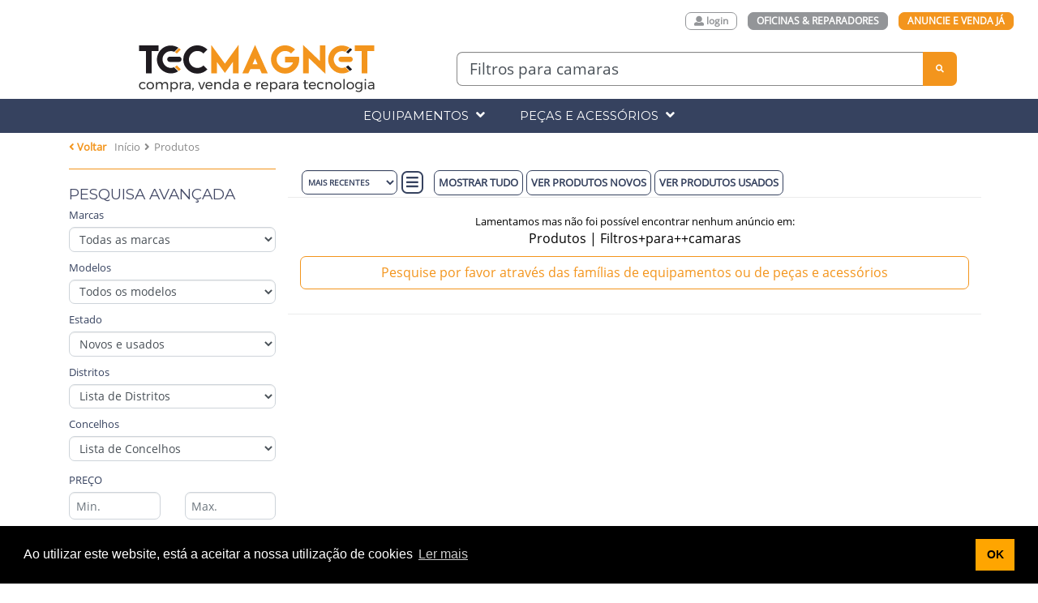

--- FILE ---
content_type: text/html; charset=UTF-8
request_url: https://www.tecmagnet.com/produtos?titulo=Filtros+para++camaras
body_size: 19832
content:
<!DOCTYPE html>
<html lang="en-US" class="sr">
<head>
<meta http-equiv="X-UA-Compatible" content="IE=Edge,chrome=1,IE=5">
<meta charset="UTF-8">
<meta name="viewport" content="width=device-width, initial-scale=1">
<meta name="robots" content="index, follow"><link rel="next" href="https://www.tecmagnet.com/produtos?titulo=Filtros+para++camaras&pagina=2" />
<link rel="canonical" href="https://www.tecmagnet.com/produtos?titulo=Filtros+para++camaras" />
<meta name="keywords" content="fcd177a374416bcc88ec">
<meta http-equiv="Content-Language" content="pt" />
<meta name="author" content="AdWin">
<meta name="description" content="...">

<meta property="og:site_name" content="Tecmagnet-Toda a Tecnologia-Compra-Vende-Repara em Portugal"/>
<meta property="og:title" content="Filtros para camaras | Tecmagnet" />
<meta property="og:url" content="https://www.tecmagnet.com/produtos?titulo=Filtros+para++camaras" />
<meta property="og:type" content="website" />
<meta property="og:description" content="..." />
<meta property="og:image" content="https://www.tecmagnet.com/images/icon-1024.png" />
<meta property="fb:app_id" content="188503664911700" />

<link rel="shortcut icon" href="/images/icon.ico" />
<meta name="csrf-param" content="_csrf">
<meta name="csrf-token" content="Z3kwWUZMRS0fH2cbDjl9VBYqAzwvCDB3ABhXHzwEHGgjKQAyfwILZQ==">
<title>Filtros para camaras | Tecmagnet</title>


<link rel="stylesheet" href="/css/bootstrap.min.css">


<link rel="stylesheet" href="https://stackpath.bootstrapcdn.com/bootstrap/4.1.1/css/bootstrap.min.css">


<link rel="stylesheet" href="https://use.fontawesome.com/releases/v5.0.10/css/all.css" integrity="sha384-+d0P83n9kaQMCwj8F4RJB66tzIwOKmrdb46+porD/OvrJ+37WqIM7UoBtwHO6Nlg" crossorigin="anonymous">


<link href="https://fonts.googleapis.com/css?family=Montserrat|Open+Sans" rel="stylesheet">
<link rel="stylesheet" href="/css/css.css">



<script type="application/javascript" src="/js/jquery-3.3.1.min.js"></script>

<script type="application/javascript" src="/js/jquery.matchHeight-min.js"></script>
<script type="application/javascript" src="https://stackpath.bootstrapcdn.com/bootstrap/4.1.1/js/bootstrap.min.js"></script>

<link rel="stylesheet" type="text/css" href="//cdn.jsdelivr.net/npm/slick-carousel@1.8.1/slick/slick.css"/>
<script type="text/javascript" src="//cdn.jsdelivr.net/npm/slick-carousel@1.8.1/slick/slick.min.js"></script>
<script type="application/javascript" src="/js/scripts.js?v=1768739908"></script>
<link href="/css/styles.css?v=1768739908" rel="stylesheet">
<link href="/css/bootstrap-multiselect.css?v=1768739908" rel="stylesheet">
<script type="application/javascript" src="/js/jquery.multiselect.js?v=1768739908"></script>


<link href="/css/magnific-popup.css?v=1768739908" rel="stylesheet">
<script type="application/javascript" src="/js/visionsoft.js?v=1768739908"></script>
<script type="application/javascript" src="/js/sweetalert.min.js?v=1768739908"></script>
<script type="application/javascript" src="/js/jssocials.min.js?v=1768739908"></script>
<script type="application/javascript" src="/js/jquery.magnific-popup.js?v=1768739908"></script>
<script type="application/javascript" src="/js/url.js?v=1768739908"></script>

<style type="text/css">
.modalload {
display: none;
position: fixed;
z-index: 10000;
top: 0;
left: 0;
height: 100%;
width: 100%;
background: rgba( 255, 255, 255, .8 )
url('/images/468.gif')
50% 50%
no-repeat;
}
/* When the body has the loading class, we turn
the scrollbar off with overflow:hidden */
body.loading {
overflow: hidden;
}
/* Anytime the body has the loading class, our
modal element will be visible */
body.loading .modalload {
display: block;
}
.result{
position: absolute;
z-index: 999;
top: 100%;
left: 0;
background-color: #fff;
}
.search-box, .result{
width: 100%;
box-sizing: border-box;
}
/* Formatting result items */
.result option{
margin: 0;
padding: 0px 10px;
border: 1px solid #CCCCCC;
border-top: none;
cursor: pointer;
text-align: left;
}
.result option:hover{
background: #f2f2f2;
}
</style>

<script>
!function(f,b,e,v,n,t,s)
{if(f.fbq)return;n=f.fbq=function(){n.callMethod?
n.callMethod.apply(n,arguments):n.queue.push(arguments)};
if(!f._fbq)f._fbq=n;n.push=n;n.loaded=!0;n.version='2.0';
n.queue=[];t=b.createElement(e);t.async=!0;
t.src=v;s=b.getElementsByTagName(e)[0];
s.parentNode.insertBefore(t,s)}(window,document,'script',
'https://connect.facebook.net/en_US/fbevents.js');
fbq('init', '546557455707707');
fbq('track', 'PageView');
var seconds = 3;
setTimeout(function() {
fbq('track', 'ViewContent');
}, seconds * 1000);
</script>
<noscript>
<img height="1" width="1"
src="https://www.facebook.com/tr?id=546557455707707&ev=PageView
&noscript=1"/>
</noscript>
<link rel="stylesheet" type="text/css" href="//cdnjs.cloudflare.com/ajax/libs/cookieconsent2/3.1.0/cookieconsent.min.css" />
<script src="//cdnjs.cloudflare.com/ajax/libs/cookieconsent2/3.1.0/cookieconsent.min.js"></script>
<script>
window.addEventListener("load", function(){
window.cookieconsent.initialise({
"palette": {
"popup": {
"background": "#000"
},
"button": {
"background": "#FFA500"
}
},
"content": {
"message": "Ao utilizar este website, está a aceitar a nossa utilização de cookies",
"dismiss": "OK",
"link": "Ler mais",
"href": "https://www.tecmagnet.com/pagina/termos-e-condicoes#26%20-%20Cookies%20no%20Tecmagnet"
}
})});
</script>
</head>
<body cz-shortcut-listen="true">
<header class="container-fluid">
<div class="row">
<nav class="col-xs-12 reserved-area-top-buttons">
<div class="col-md-offset-1 col-md-11">
<div class="row">
<div class="visible-xs col-6">
<h1 class="col-md-offset-3 col-md-6 logo-main">
<a href="/">
<img src="/images/logo2.svg" alt="Tecmagnet">
</a>
</h1>
</div>
<ul class="col-6 col-md-12">
<li class="visible-xs-inline-block">
<a href="https://www.tecmagnet.com/produtos/create">
<i class="fas fa-plus"></i>
</a>
</li>
<li>
<a class="login-top-button" href="https://www.tecmagnet.com/site/login">
<i class="fas fa-user"></i>
<span class="hidden-xs">login</span>
</a> </li>
<li>
<a href="https://www.tecmagnet.com/reparadores/index">
<i class="fas fa-wrench visible-xs-inline-block"></i>
<span class="hidden-xs">Oficinas & Reparadores</span>
</a>
</li>
<li class="hidden-xs">
<a href="https://www.tecmagnet.com/produtos/create">
Anuncie e Venda Já
</a>
</li>
</ul>
</div>
</div>
</nav>
</div>
</header>
<section class="container">
<div class="row top-banner-all">
<h1 class="col-sm-5 logo-main hidden-xs">
<a href="/">
<img src="/images/logo2.svg" alt="Tecmagnet">
</a>
</h1>
<div class="col-md-7 search-main-wrapper search-all-pages">
<div class="middle-wrapper-helper">
<div class="input-group search-all">
<input type="text" class="form-control search-box" placeholder="Tecnologia? É só Pedir:”iPhone 8 novo até 700€”" id="textSearchMain" value="Filtros para camaras">
<div class="result"></div>
<span class="input-group-btn">
<button class="btn" type="button"><i class="fas fa-search" id="search-btn"></i></button>
</span>
</div>
</div>
</div>
</div>
</section>
<section class="top-menu-wrapper top-menu-public">
<div class="container">
<nav class="hidden-xs row main-nav all-devices-nav">
<ul>
<li>
<a>
Equipamentos <i class="fas fa-angle-down"></i>
</a>
<div class="main-nav-submenu menu-2-col-override">
<ul class="left col-md-6">
<li>
<a>Telemóveis e Tablets <i class="fas fa-angle-down"></i></a>
<ul class="right col-md-12">
<li>
<a href="/produtos/equipamento/telemoveis">Telemóveis</a>
</li>
<li>
<a href="/produtos/equipamento/tablets">Tablets</a>
</li>
</ul>
</li>
<li>
<a>Computadores <i class="fas fa-angle-down"></i></a>
<ul class="right col-md-12">
<li>
<a href="/produtos/equipamento/portateis">Portáteis</a>
</li>
<li>
<a href="/produtos/equipamento/desktops">Desktops</a>
</li>
<li>
<a href="/produtos/equipamento/mini-pcs">Mini-PC's</a>
</li>
<li>
<a href="/produtos/equipamento/all-in-ones">All-in-ones</a>
</li>
<li>
<a href="/produtos/equipamento/servidores">Servidores</a>
</li>
<li>
<a href="/produtos/equipamento/sistemas-pos">Sistemas POS</a>
</ul>
</li>
<li>
<a>Consolas e Gadgets <i class="fas fa-angle-down"></i></a>
<ul class="right col-md-12">
<li>
<a href="/produtos/equipamento/consolas">Consolas</a>
</li>
<li>
<a href="/produtos/equipamento/wearables-pulso">Wearables-Pulso</a>
</li>
</ul>
</li>
<li>
<a>Imagem, TVs e Monitores <i class="fas fa-angle-down"></i></a>
<ul class="right col-md-12">
<li>
<a href="/produtos/equipamento/tvs">TVs</a>
</li>
<li>
<a href="/produtos/equipamento/monitores">Monitores</a>
</li>
<li>
<a href="/produtos/equipamento/camaras">Câmaras</a>
</li>
<li>
<a href="/produtos/equipamento/impressoras">Impressoras</a>
</li>
<li>
<a href="/produtos/equipamento/scanners">Scanners</a>
</li>
<li>
<a href="/produtos/equipamento/projetores">Projetores</a>
</li>
</ul>
</li>
<li>
<a>Sofware e Jogos <i class="fas fa-angle-down"></i></a>
<ul class="right col-md-12">
<li>
<a href="/produtos/equipamento/software-e-jogos">Software e Jogos</a>
</li>
</ul>
</li>
<li>
<a>Drones e Veículos <i class="fas fa-angle-down"></i></a>
<ul class="right col-md-12">
<li>
<a href="/produtos/equipamento/veiculos-rc">Veículos RC</a>
</li>
</ul>
</li>
</ul>
</div>
</li>
<li>
<a>
Peças e Acessórios <i class="fas fa-angle-down"></i>
</a>
<div class="main-nav-submenu">
<ul class="left col-md-4">
<li>
<a href="">Computadores <i class="fas fa-angle-down"></i></a>
<ul class="right col-md-12">
<li>
<a href="/produtos/peca-e-acessorios/portateis">Portáteis <i class="fas fa-angle-down"></i></a>
<ul class="right col-md-12">
<li>
<a href="/produtos/peca-e-acessorios/portateis?id_sub_categoria=35&pagina=1">Baterias</a>
</li>
<li>
<a href="/produtos/peca-e-acessorios/portateis?id_sub_categoria=36&pagina=1">Cabos, Botões e Fichas</a>
</li>
<li>
<a href="/produtos/peca-e-acessorios/portateis?id_sub_categoria=37&pagina=1">Carcaças (tampas/Coberturas)</a>
</li>
<li>
<a href="/produtos/peca-e-acessorios/portateis?id_sub_categoria=38&pagina=1">Carregadores</a>
</li>
<li>
<a href="/produtos/peca-e-acessorios/portateis?id_sub_categoria=40&pagina=1">Coolers (exteriores)</a>
</li>
<li>
<a href="/produtos/peca-e-acessorios/portateis?id_sub_categoria=41&pagina=1">Dissipadores/Ventoinhas</a>
</li>
<li>
<a href="/produtos/peca-e-acessorios/portateis?id_sub_categoria=42&pagina=1">Dobradiças</a>
</li>
<li>
<a href="/produtos/peca-e-acessorios/portateis?id_sub_categoria=43&pagina=1">Drives</a>
</li>
<li>
<a href="/produtos/peca-e-acessorios/portateis?id_sub_categoria=44&pagina=1">HD Caddys</a>
</li>
<li>
<a href="/produtos/peca-e-acessorios/portateis?id_sub_categoria=45&pagina=1">LCD's</a>
</li>
<li>
<a href="/produtos/peca-e-acessorios/portateis?id_sub_categoria=45&pagina=1">Malas, Capas e Mochilas</a>
</li>
<li>
<a href="/produtos/peca-e-acessorios/portateis?id_sub_categoria=46&pagina=1">Motherboards</a>
</li>
<li>
<a href="/produtos/peca-e-acessorios/portateis?id_sub_categoria=48&pagina=1">Placas Gráficas</a>
</li>
<li>
<a href="/produtos/peca-e-acessorios/portateis?id_sub_categoria=49&pagina=1">Placas rede</a>
</li>
<li>
<a href="/produtos/peca-e-acessorios/portateis?id_sub_categoria=50&pagina=1">Teclados</a>
</li>
<li>
<a href="/produtos/peca-e-acessorios/portateis?id_sub_categoria=51&pagina=1">Webcams</a>
</li>
<li>
<a href="/produtos/peca-e-acessorios/portateis?id_sub_categoria=52&pagina=1">Outras peças</a>
</li>
<li>
<a href="/produtos/peca-e-acessorios/portateis?id_sub_categoria=53&pagina=1">Outros acessórios</a>
</li>
<li>
<a href="/produtos/peca-e-acessorios/portateis?id_sub_categoria=265&pagina=1">Adaptadores Externos</a>
</li>
<li>
<a href="/produtos/peca-e-acessorios/portateis?id_sub_categoria=274&pagina=1">Docking Stations</a>
</li>
<li>
<a href="/produtos/peca-e-acessorios/portateis?id_sub_categoria=305&pagina=1">Colunas e Microfones</a>
</li>
</ul>
</li>
<li>
<a href="/produtos/peca-e-acessorios/desktops-servidores-m-pcs">Desktops-Servidores-M.Pcs <i class="fas fa-angle-down"></i></a>
<ul class="right col-md-12">
<li>
<a href="/produtos/peca-e-acessorios/desktops-servidores-m-pcs?id_sub_categoria=68&pagina=1">Cabos, Fichas e Adaptadores</a>
</li>
<li>
<a href="/produtos/peca-e-acessorios/desktops-servidores-m-pcs?id_sub_categoria=69&pagina=1">Caixas</a>
</li>
<li>
<a href="/produtos/peca-e-acessorios/desktops-servidores-m-pcs?id_sub_categoria=70&pagina=1">Dissipadores</a>
</li>
<li>
<a href="/produtos/peca-e-acessorios/desktops-servidores-m-pcs?id_sub_categoria=71&pagina=1">Fontes de Alimentação</a>
</li>
<li>
<a href="/produtos/peca-e-acessorios/desktops-servidores-m-pcs?id_sub_categoria=72&pagina=1">Motherboards</a>
</li>
<li>
<a href="/produtos/peca-e-acessorios/desktops-servidores-m-pcs?id_sub_categoria=73&pagina=1">Placas Variadas</a>
</li>
<li>
<a href="/produtos/peca-e-acessorios/desktops-servidores-m-pcs?id_sub_categoria=74&pagina=1">Placas Gráficas</a>
</li>
<li>
<a href="/produtos/peca-e-acessorios/desktops-servidores-m-pcs?id_sub_categoria=78&pagina=1">Ventoinhas</a>
</li>
<li>
<a href="/produtos/peca-e-acessorios/desktops-servidores-m-pcs?id_sub_categoria=80&pagina=1">Placas Rede</a>
</li>
<li>
<a href="/produtos/peca-e-acessorios/desktops-servidores-m-pcs?id_sub_categoria=81&pagina=1">Outras peças</a>
</li>
<li>
<a href="/produtos/peca-e-acessorios/desktops-servidores-m-pcs?id_sub_categoria=82&pagina=1">Outros acessórios</a>
</li>
<li>
<a href="/produtos/peca-e-acessorios/desktops-servidores-m-pcs?id_sub_categoria=227&pagina=1">Consolas-Servidores</a>
</li>
<li>
<a href="/produtos/peca-e-acessorios/desktops-servidores-m-pcs?id_sub_categoria=241&pagina=1">Drives</a>
</li>
<li>
<a href="/produtos/peca-e-acessorios/desktops-servidores-m-pcs?id_sub_categoria=266&pagina=1">Suportes p/ Caixas</a>
</li>
<li>
<a href="/produtos/peca-e-acessorios/desktops-servidores-m-pcs?id_sub_categoria=276&pagina=1">Acessórios Servidores</a>
</li>
<li>
<a href="/produtos/peca-e-acessorios/desktops-servidores-m-pcs?id_sub_categoria=288&pagina=1">Refrigeração a Água</a>
</li>
<li>
<a href="/produtos/peca-e-acessorios/desktops-servidores-m-pcs?id_sub_categoria=290&pagina=1">Modding</a>
</li>
<li>
<a href="/produtos/peca-e-acessorios/desktops-servidores-m-pcs?id_sub_categoria=292&pagina=1">Acessórios Refrigeração Água</a>
</li>
</ul>
</li>
<li>
<a href="/produtos/peca-e-acessorios/all-in-ones">All-in-ones <i class="fas fa-angle-down"></i></a>
<ul class="right col-md-12">
<li>
<a href="/produtos/peca-e-acessorios/all-in-ones?id_sub_categoria=83&pagina=1">Cabos, Botões e Fichas</a>
</li>
<li>
<a href="/produtos/peca-e-acessorios/all-in-ones?id_sub_categoria=84&pagina=1">Drives</a>
</li>
<li>
<a href="/produtos/peca-e-acessorios/all-in-ones?id_sub_categoria=85&pagina=1">Transformadores/Carregadores</a>
</li>
<li>
<a href="/produtos/peca-e-acessorios/all-in-ones?id_sub_categoria=86&pagina=1">Dissipadores/Ventoinhas</a>
</li>
<li>
<a href="/produtos/peca-e-acessorios/all-in-ones?id_sub_categoria=87&pagina=1">LCD's</a>
</li>
<li>
<a href="/produtos/peca-e-acessorios/all-in-ones?id_sub_categoria=88&pagina=1">Placas Gráficas</a>
</li>
<li>
<a href="/produtos/peca-e-acessorios/all-in-ones?id_sub_categoria=89&pagina=1">Placas wi-fi</a>
</li>
<li>
<a href="/produtos/peca-e-acessorios/all-in-ones?id_sub_categoria=90&pagina=1">Carcaças/Caixas</a>
</li>
<li>
<a href="/produtos/peca-e-acessorios/all-in-ones?id_sub_categoria=91&pagina=1">Motherboards</a>
</li>
<li>
<a href="/produtos/peca-e-acessorios/all-in-ones?id_sub_categoria=92&pagina=1">Webcams</a>
</li>
<li>
<a href="/produtos/peca-e-acessorios/all-in-ones?id_sub_categoria=93&pagina=1">Outras peças</a>
</li>
</ul>
</li>
<li>
<a href="/produtos/peca-e-acessorios/sistemas-pos">Sistemas POS <i class="fas fa-angle-down"></i></a>
<ul class="right col-md-12">
<li>
<a href="/produtos/peca-e-acessorios/sistemas-pos?id_sub_categoria=153&pagina=1">Gavetas de Dinheiro</a>
</li>
<li>
<a href="/produtos/peca-e-acessorios/sistemas-pos?id_sub_categoria=154&pagina=1">Visor de Cliente</a>
</li>
<li>
<a href="/produtos/peca-e-acessorios/sistemas-pos?id_sub_categoria=155&pagina=1">LCD's POS</a>
</li>
<li>
<a href="/produtos/peca-e-acessorios/sistemas-pos?id_sub_categoria=156&pagina=1">Leitores Códigos Barras</a>
</li>
<li>
<a href="/produtos/peca-e-acessorios/sistemas-pos?id_sub_categoria=157&pagina=1">Peças POS</a>
</li>
<li>
<a href="/produtos/peca-e-acessorios/sistemas-pos?id_sub_categoria=158&pagina=1">Outros Acessórios POS</a>
</li>
<li>
<a href="/produtos/peca-e-acessorios/sistemas-pos?id_sub_categoria=250&pagina=1">Detetores UV / Contadores</a>
</li>
<li>
<a href="/produtos/peca-e-acessorios/sistemas-pos?id_sub_categoria=273&pagina=1">Carregadores POS</a>
</li>
<li>
<a href="/produtos/peca-e-acessorios/sistemas-pos?id_sub_categoria=275&pagina=1">Sistemas "Sua Vez</a>
</li>
<li>
<a href="/produtos/peca-e-acessorios/sistemas-pos?id_sub_categoria=283&pagina=1">Leitores Cartões ID</a>
</li>
</ul>
</li>
<li>
<a href="/produtos/peca-e-acessorios/processadores">Processadores <i class="fas fa-angle-down"></i></a>
<ul class="right col-md-12">
<li>
<a href="/produtos/peca-e-acessorios/processadores?id_sub_categoria=169&pagina=1">AMD</a>
</li>
<li>
<a href="/produtos/peca-e-acessorios/processadores?id_sub_categoria=170&pagina=1">Intel</a>
</li>
<li>
<a href="/produtos/peca-e-acessorios/processadores?id_sub_categoria=171&pagina=1">Outro Fabricante</a>
</li>
</ul>
</li>
<li>
<a href="/produtos/peca-e-acessorios/memorias-ram">Memórias RAM <i class="fas fa-angle-down"></i></a>
<ul class="right col-md-12">
<li>
<a href="/produtos/peca-e-acessorios/memorias-ram?id_sub_categoria=172&pagina=1">DDR</a>
</li>
<li>
<a href="/produtos/peca-e-acessorios/memorias-ram?id_sub_categoria=173&pagina=1">DDR2</a>
</li>
<li>
<a href="/produtos/peca-e-acessorios/memorias-ram?id_sub_categoria=174&pagina=1">DDR3</a>
</li>
<li>
<a href="/produtos/peca-e-acessorios/memorias-ram?id_sub_categoria=175&pagina=1">DDR4</a>
</li>
<li>
<a href="/produtos/peca-e-acessorios/memorias-ram?id_sub_categoria=176&pagina=1">Outras memórias</a>
</li>
<li>
<a href="/produtos/peca-e-acessorios/memorias-ram?id_sub_categoria=302&pagina=1">Dissipadores</a>
</li>
</ul>
</li>
</ul>
</li>
<li>
<a href="">Telemóveis e Tablets <i class="fas fa-angle-down"></i></a>
<ul class="right col-md-12">
<li>
<a href="/produtos/peca-e-acessorios/telemoveis">Telemóveis <i class="fas fa-angle-down"></i></a>
<ul class="right col-md-12">
<li>
<a href="/produtos/peca-e-acessorios/telemoveis?id_sub_categoria=94&pagina=1">Baterias</a>
</li>
<li>
<a href="/produtos/peca-e-acessorios/telemoveis?id_sub_categoria=95&pagina=1">Cabos, Botões e Fichas</a>
</li>
<li>
<a href="/produtos/peca-e-acessorios/telemoveis?id_sub_categoria=96&pagina=1">Carregadores</a>
</li>
<li>
<a href="/produtos/peca-e-acessorios/telemoveis?id_sub_categoria=97&pagina=1">Vidros e LCD's</a>
</li>
<li>
<a href="/produtos/peca-e-acessorios/telemoveis?id_sub_categoria=98&pagina=1">Placas Variadas</a>
</li>
<li>
<a href="/produtos/peca-e-acessorios/telemoveis?id_sub_categoria=99&pagina=1">Carcaças (Tampas/Coberturas)</a>
</li>
<li>
<a href="/produtos/peca-e-acessorios/telemoveis?id_sub_categoria=100&pagina=1">Motherboards</a>
</li>
<li>
<a href="/produtos/peca-e-acessorios/telemoveis?id_sub_categoria=101&pagina=1">Câmaras</a>
</li>
<li>
<a href="/produtos/peca-e-acessorios/telemoveis?id_sub_categoria=102&pagina=1">Colunas e Altifalantes</a>
</li>
<li>
<a href="/produtos/peca-e-acessorios/telemoveis?id_sub_categoria=103&pagina=1">Capas</a>
</li>
<li>
<a href="/produtos/peca-e-acessorios/telemoveis?id_sub_categoria=104&pagina=1">Películas</a>
</li>
<li>
<a href="/produtos/peca-e-acessorios/telemoveis?id_sub_categoria=105&pagina=1">Auriculares</a>
</li>
<li>
<a href="/produtos/peca-e-acessorios/telemoveis?id_sub_categoria=106&pagina=1">Braçadeiras p/ Telefones</a>
</li>
<li>
<a href="/produtos/peca-e-acessorios/telemoveis?id_sub_categoria=107&pagina=1">Suportes p/Telefones</a>
</li>
<li>
<a href="/produtos/peca-e-acessorios/telemoveis?id_sub_categoria=108&pagina=1">Óculos VR</a>
</li>
<li>
<a href="/produtos/peca-e-acessorios/telemoveis?id_sub_categoria=109&pagina=1">Docking Stations</a>
</li>
<li>
<a href="/produtos/peca-e-acessorios/telemoveis?id_sub_categoria=278&pagina=1">Mãos Livres - Kits</a>
</li>
<li>
<a href="/produtos/peca-e-acessorios/telemoveis?id_sub_categoria=301&pagina=1">Outros Acessórios</a>
</li>
<li>
<a href="/produtos/peca-e-acessorios/telemoveis?id_sub_categoria=310&pagina=1">Outras Peças</a>
</li>
</ul>
</li>
<li>
<a href="/produtos/peca-e-acessorios/telemoveis">Tablets e Hibridos <i class="fas fa-angle-down"></i></a>
<ul class="right col-md-12">
<li>
<a href="/produtos/peca-e-acessorios/Tablets-e-Hibridos?id_sub_categoria=54">Baterias</a>
</li><li>
<a href="/produtos/peca-e-acessorios/Tablets-e-Hibridos?id_sub_categoria=55">Cabos, Botões e Fichas</a>
</li><li>
<a href="/produtos/peca-e-acessorios/Tablets-e-Hibridos?id_sub_categoria=56">Câmaras</a>
</li><li>
<a href="/produtos/peca-e-acessorios/Tablets-e-Hibridos?id_sub_categoria=57">Capas Com/Sem Teclado</a>
</li><li>
<a href="/produtos/peca-e-acessorios/Tablets-e-Hibridos?id_sub_categoria=58">Carcaças (Tampas/Coberturas)</a>
</li><li>
<a href="/produtos/peca-e-acessorios/Tablets-e-Hibridos?id_sub_categoria=59">Carregadores</a>
</li><li>
<a href="/produtos/peca-e-acessorios/Tablets-e-Hibridos?id_sub_categoria=60">Colunas e Altifalantes</a>
</li><li>
<a href="/produtos/peca-e-acessorios/Tablets-e-Hibridos?id_sub_categoria=61">Motherboards</a>
</li><li>
<a href="/produtos/peca-e-acessorios/Tablets-e-Hibridos?id_sub_categoria=62">Películas</a>
</li><li>
<a href="/produtos/peca-e-acessorios/Tablets-e-Hibridos?id_sub_categoria=63">Placas Variadas</a>
</li><li>
<a href="/produtos/peca-e-acessorios/Tablets-e-Hibridos?id_sub_categoria=64">Suportes</a>
</li><li>
<a href="/produtos/peca-e-acessorios/Tablets-e-Hibridos?id_sub_categoria=65">Vidros e LCDs</a>
</li><li>
<a href="/produtos/peca-e-acessorios/Tablets-e-Hibridos?id_sub_categoria=66">Outras peças</a>
</li><li>
<a href="/produtos/peca-e-acessorios/Tablets-e-Hibridos?id_sub_categoria=67">Outros acessórios</a>
</li><li>
<a href="/produtos/peca-e-acessorios/Tablets-e-Hibridos?id_sub_categoria=77">Docking Stations</a>
</li><li>
<a href="/produtos/peca-e-acessorios/Tablets-e-Hibridos?id_sub_categoria=299">Canetas para Tablets</a>
</li>
</ul>
</li>
</ul>
</li>
<li>
<a href="">Consolas e Gadgets <i class="fas fa-angle-down"></i></a>
<ul class="right col-md-12">
<li>
<a href="/produtos/peca-e-acessorios/consolas">Consolas <i class="fas fa-angle-down"></i></a>
<ul class="right col-md-12">
<li>
<a href="/produtos/peca-e-acessorios/consolas?id_sub_categoria=110&pagina=1">Cabos, Botões e Fichas</a>
</li>
<li>
<a href="/produtos/peca-e-acessorios/consolas?id_sub_categoria=111&pagina=1">Drives</a>
</li>
<li>
<a href="/produtos/peca-e-acessorios/consolas?id_sub_categoria=112&pagina=1">Transformadores/Carregadores</a>
</li>
<li>
<a href="/produtos/peca-e-acessorios/consolas?id_sub_categoria=113&pagina=1">Dissipadores/Ventoinhas</a>
</li>
<li>
<a href="/produtos/peca-e-acessorios/consolas?id_sub_categoria=114&pagina=1">LCD's</a>
</li>
<li>
<a href="/produtos/peca-e-acessorios/consolas?id_sub_categoria=115&pagina=1">Placas Variadas</a>
</li>
<li>
<a href="/produtos/peca-e-acessorios/consolas?id_sub_categoria=116&pagina=1">Carcaças (Tampas/Coberturas)</a>
</li>
<li>
<a href="/produtos/peca-e-acessorios/consolas?id_sub_categoria=117&pagina=1">Dobradiças</a>
</li>
<li>
<a href="/produtos/peca-e-acessorios/consolas?id_sub_categoria=118&pagina=1">Motherboards</a>
</li>
<li>
<a href="/produtos/peca-e-acessorios/consolas?id_sub_categoria=120&pagina=1">Comandos</a>
</li>
<li>
<a href="/produtos/peca-e-acessorios/consolas?id_sub_categoria=121&pagina=1">Sensores-Movimento e Câmaras</a>
</li>
<li>
<a href="/produtos/peca-e-acessorios/consolas?id_sub_categoria=122&pagina=1">Outras peças</a>
</li>
<li>
<a href="/produtos/peca-e-acessorios/consolas?id_sub_categoria=123&pagina=1">Outros acessórios</a>
</li>
<li>
<a href="/produtos/peca-e-acessorios/consolas?id_sub_categoria=309&pagina=1">Baterias</a>
</li>
<li>
<a href="/produtos/peca-e-acessorios/consolas?id_sub_categoria=311&pagina=1">Óculos VR</a>
</li>
</ul>
</li>
<li>
<a href="/produtos/peca-e-acessorios/wearables-pulso">Wearables-Pulso <i class="fas fa-angle-down"></i></a>
<ul class="right col-md-12">
<li>
<a href="/produtos/peca-e-acessorios/wearables-pulso?id_sub_categoria=159&pagina=1">Braceletes</a>
</li>
<li>
<a href="/produtos/peca-e-acessorios/wearables-pulso?id_sub_categoria=160&pagina=1">Invólucro/Caixa SmartWatch</a>
</li>
<li>
<a href="/produtos/peca-e-acessorios/wearables-pulso?id_sub_categoria=161&pagina=1">Baterias</a>
</li>
<li>
<a href="/produtos/peca-e-acessorios/wearables-pulso?id_sub_categoria=162&pagina=1">LCD's</a>
</li>
<li>
<a href="/produtos/peca-e-acessorios/wearables-pulso?id_sub_categoria=163&pagina=1">Botões e fichas</a>
</li>
<li>
<a href="/produtos/peca-e-acessorios/wearables-pulso?id_sub_categoria=164&pagina=1">Docas de Carga</a>
</li>
<li>
<a href="/produtos/peca-e-acessorios/wearables-pulso?id_sub_categoria=165&pagina=1">Películas protetoras</a>
</li>
<li>
<a href="/produtos/peca-e-acessorios/wearables-pulso?id_sub_categoria=166&pagina=1">Cabos de Carga/Dados</a>
</li>
<li>
<a href="/produtos/peca-e-acessorios/wearables-pulso?id_sub_categoria=167&pagina=1">Outros acessórios</a>
</li>
<li>
<a href="/produtos/peca-e-acessorios/wearables-pulso?id_sub_categoria=168&pagina=1">Outras peças</a>
</li>
</ul>
</li>
</ul>
</li>
<li>
<a href="">Imagem, TVs e Monitores <i class="fas fa-angle-down"></i></a>
<ul class="right col-md-12">
<li>
<a href="/produtos/peca-e-acessorios/tvs-e-monitores">TV's e Monitores <i class="fas fa-angle-down"></i></a>
<ul class="right col-md-12">
<li>
<a href="/produtos/peca-e-acessorios/tvs-e-monitores?id_sub_categoria=124&pagina=1">Óculos Gaming e 3D</a>
</li>
<li>
<a href="/produtos/peca-e-acessorios/tvs-e-monitores?id_sub_categoria=125&pagina=1">Comandos</a>
</li>
<li>
<a href="/produtos/peca-e-acessorios/tvs-e-monitores?id_sub_categoria=126&pagina=1">Acessórios Limpeza</a>
</li>
<li>
<a href="/produtos/peca-e-acessorios/tvs-e-monitores?id_sub_categoria=127&pagina=1">Motherboards</a>
</li>
<li>
<a href="/produtos/peca-e-acessorios/tvs-e-monitores?id_sub_categoria=128&pagina=1">Placas Variadas</a>
</li>
<li>
<a href="/produtos/peca-e-acessorios/tvs-e-monitores?id_sub_categoria=129&pagina=1">LCD's</a>
</li>
<li>
<a href="/produtos/peca-e-acessorios/tvs-e-monitores?id_sub_categoria=130&pagina=1">Suportes</a>
</li>
<li>
<a href="/produtos/peca-e-acessorios/tvs-e-monitores?id_sub_categoria=131&pagina=1">Reprodutores Multimédia</a>
</li>
<li>
<a href="/produtos/peca-e-acessorios/tvs-e-monitores?id_sub_categoria=132&pagina=1">Outras peças</a>
</li>
<li>
<a href="/produtos/peca-e-acessorios/tvs-e-monitores?id_sub_categoria=133&pagina=1">Outros acessórios</a>
</li>
<li>
<a href="/produtos/peca-e-acessorios/tvs-e-monitores?id_sub_categoria=306&pagina=1">Colunas e Altifalantes</a>
</li>
</ul>
</li>
<li>
<a href="/produtos/peca-e-acessorios/camaras">Câmaras <i class="fas fa-angle-down"></i></a>
<ul class="right col-md-12">
<li>
<a href="/produtos/peca-e-acessorios/camaras?id_sub_categoria=134&pagina=1">Baterias</a>
</li>
<li>
<a href="/produtos/peca-e-acessorios/camaras?id_sub_categoria=135&pagina=1">Cassetes/Discos Gravação</a>
</li>
<li>
<a href="/produtos/peca-e-acessorios/camaras?id_sub_categoria=136&pagina=1">Cabos, Fichas e Adaptadores</a>
</li>
<li>
<a href="/produtos/peca-e-acessorios/camaras?id_sub_categoria=137&pagina=1">Flashes e Luzes</a>
</li>
<li>
<a href="/produtos/peca-e-acessorios/camaras?id_sub_categoria=138&pagina=1">Caixas, Capas e Malas</a>
</li>
<li>
<a href="/produtos/peca-e-acessorios/camaras?id_sub_categoria=139&pagina=1">Carregadores e Docks</a>
</li>
<li>
<a href="/produtos/peca-e-acessorios/camaras?id_sub_categoria=140&pagina=1">Equipamento Limpeza</a>
</li>
<li>
<a href="/produtos/peca-e-acessorios/camaras?id_sub_categoria=141&pagina=1">Microfones</a>
</li>
<li>
<a href="/produtos/peca-e-acessorios/camaras?id_sub_categoria=142&pagina=1">Comandos à distância</a>
</li>
<li>
<a href="/produtos/peca-e-acessorios/camaras?id_sub_categoria=143&pagina=1">Películas protetoras</a>
</li>
<li>
<a href="/produtos/peca-e-acessorios/camaras?id_sub_categoria=144&pagina=1">Lentes</a>
</li>
<li>
<a href="/produtos/peca-e-acessorios/camaras?id_sub_categoria=145&pagina=1">Filtros</a>
</li>
<li>
<a href="/produtos/peca-e-acessorios/camaras?id_sub_categoria=146&pagina=1">Acessórios Lentes</a>
</li>
<li>
<a href="/produtos/peca-e-acessorios/camaras?id_sub_categoria=147&pagina=1">Suportes e Estabilizadores</a>
</li>
<li>
<a href="/produtos/peca-e-acessorios/camaras?id_sub_categoria=148&pagina=1">Peças para Câmaras</a>
</li>
<li>
<a href="/produtos/peca-e-acessorios/camaras?id_sub_categoria=149&pagina=1">Outros acessórios</a>
</li>
<li>
<a href="/produtos/peca-e-acessorios/camaras?id_sub_categoria=253&pagina=1">Correias e Alças</a>
</li>
<li>
<a href="/produtos/peca-e-acessorios/camaras?id_sub_categoria=287&pagina=1">Gravadores CCTV</a>
</li>
<li>
<a href="/produtos/peca-e-acessorios/camaras?id_sub_categoria=293&pagina=1">Acessórios Vigilância</a>
</li>
</ul>
</li>
<li>
<a href="/produtos/peca-e-acessorios/impressoras-e-scanners">Impressoras e Scanners <i class="fas fa-angle-down"></i></a>
<ul class="right col-md-12">
<li>
<a href="/produtos/peca-e-acessorios/impressoras-e-scanners?id_sub_categoria=150&pagina=1">Tinteiros, Toners/Tambores</a>
</li>
<li>
<a href="/produtos/peca-e-acessorios/impressoras-e-scanners?id_sub_categoria=151&pagina=1">Fusores</a>
</li>
<li>
<a href="/produtos/peca-e-acessorios/impressoras-e-scanners?id_sub_categoria=152&pagina=1">Outras peças</a>
</li>
<li>
<a href="/produtos/peca-e-acessorios/impressoras-e-scanners?id_sub_categoria=246&pagina=1">Papel</a>
</li>
<li>
<a href="/produtos/peca-e-acessorios/impressoras-e-scanners?id_sub_categoria=247&pagina=1">Etiquetas e Fitas</a>
</li>
<li>
<a href="/produtos/peca-e-acessorios/impressoras-e-scanners?id_sub_categoria=254&pagina=1">Tinta p/ Tinteiros</a>
</li>
<li>
<a href="/produtos/peca-e-acessorios/impressoras-e-scanners?id_sub_categoria=255&pagina=1">Print Servers</a>
</li>
<li>
<a href="/produtos/peca-e-acessorios/impressoras-e-scanners?id_sub_categoria=256&pagina=1">Cabos, Botões e Fichas</a>
</li>
<li>
<a href="/produtos/peca-e-acessorios/impressoras-e-scanners?id_sub_categoria=257&pagina=1">Consumíveis Impressão 3D</a>
</li>
<li>
<a href="/produtos/peca-e-acessorios/impressoras-e-scanners?id_sub_categoria=260&pagina=1">Alimentadores e Empurradores</a>
</li>
<li>
<a href="/produtos/peca-e-acessorios/impressoras-e-scanners?id_sub_categoria=261&pagina=1">Memórias e Placas</a>
</li>
<li>
<a href="/produtos/peca-e-acessorios/impressoras-e-scanners?id_sub_categoria=262&pagina=1">Móveis e Armários</a>
</li>
<li>
<a href="/produtos/peca-e-acessorios/impressoras-e-scanners?id_sub_categoria=269&pagina=1">Tambores</a>
</li>
<li>
<a href="/produtos/peca-e-acessorios/impressoras-e-scanners?id_sub_categoria=307&pagina=1">Transformadores e Alimentação</a>
</li>
</ul>
</li>
<li>
<a href="">Projetores <i class="fas fa-angle-down"></i></a>
<ul class="right col-md-12">
<li>
<a href="/produtos/peca-e-acessorios/projetores?id_sub_categoria=280&pagina=1">Suportes</a>
</li>
<li>
<a href="/produtos/peca-e-acessorios/projetores?id_sub_categoria=281&pagina=1">Lâmpadas</a>
</li>
<li>
<a href="/produtos/peca-e-acessorios/projetores?id_sub_categoria=282&pagina=1">Telas para projeção</a>
</li>
<li>
<a href="/produtos/peca-e-acessorios/projetores?id_sub_categoria=284&pagina=1">Filtros</a>
</li>
<li>
<a href="/produtos/peca-e-acessorios/projetores?id_sub_categoria=285&pagina=1">Canetas para projetores</a>
</li>
<li>
<a href="/produtos/peca-e-acessorios/projetores?pagina=1&id_sub_categoria=291">Lentes</a>
</li>
<li>
<a href="/produtos/peca-e-acessorios/projetores?pagina=1&id_sub_categoria=298">Outros Acessórios</a>
</li>
</ul>
</li>
</ul>
</li>
<li>
<a href="">Armazenamento e Periféricos <i class="fas fa-angle-down"></i></a>
<ul class="right col-md-12">
<li>
<a href="">Armazenamento <i class="fas fa-angle-down"></i></a>
<ul class="right col-md-12">
<li>
<a href="/produtos/peca-e-acessorios/armazenamento?id_sub_categoria=177&pagina=1">Discos internos</a>
</li>
<li>
<a href="/produtos/peca-e-acessorios/armazenamento?id_sub_categoria=178&pagina=1">Cartões de Memória</a>
</li>
<li>
<a href="/produtos/peca-e-acessorios/armazenamento?id_sub_categoria=179&pagina=1">Pen Drives</a>
</li>
<li>
<a href="/produtos/peca-e-acessorios/armazenamento?id_sub_categoria=180&pagina=1">Discos externos</a>
</li>
<li>
<a href="/produtos/peca-e-acessorios/armazenamento?id_sub_categoria=181&pagina=1">Leitores Cartões</a>
</li>
<li>
<a href="/produtos/peca-e-acessorios/armazenamento?id_sub_categoria=182&pagina=1">NAS</a>
</li>
<li>
<a href="/produtos/peca-e-acessorios/armazenamento?id_sub_categoria=183&pagina=1">Adaptadores / Conversores</a>
</li>
<li>
<a href="/produtos/peca-e-acessorios/armazenamento?id_sub_categoria=184&pagina=1">Controladoras</a>
</li>
<li>
<a href="/produtos/peca-e-acessorios/armazenamento?id_sub_categoria=185&pagina=1">CD,DVD,Blu-ray vazios</a>
</li>
<li>
<a href="/produtos/peca-e-acessorios/armazenamento?id_sub_categoria=186&pagina=1">Caixas externas e Docks</a>
</li>
<li>
<a href="/produtos/peca-e-acessorios/armazenamento?id_sub_categoria=187&pagina=1">Outro Armazenamento</a>
</li>
<li>
<a href="/produtos/peca-e-acessorios/armazenamento?id_sub_categoria=228&pagina=1">Cartuchos/Cassetes Servers</a>
</li>
<li>
<a href="/produtos/peca-e-acessorios/armazenamento?id_sub_categoria=252&pagina=1">Drives Gravação Externas</a>
</li>
</ul>
</li>
</ul>
</li>
<li>
<a href="">Energia, Áudio e Rede <i class="fas fa-angle-down"></i></a>
<ul class="right col-md-12">
<li>
<a href="">Energia e Cabos Genéricos <i class="fas fa-angle-down"></i></a>
<ul class="right col-md-12">
<li>
<a href="/produtos/peca-e-acessorios/energia-e-cabos-genericos?id_sub_categoria=197&pagina=1">PowerBanks</a>
</li>
<li>
<a href="/produtos/peca-e-acessorios/energia-e-cabos-genericos?id_sub_categoria=198&pagina=1">Cabos de Energia/Dados</a>
</li>
<li>
<a href="/produtos/peca-e-acessorios/energia-e-cabos-genericos?id_sub_categoria=199&pagina=1">UPS (Baterias)</a>
</li>
<li>
<a href="/produtos/peca-e-acessorios/energia-e-cabos-genericos?id_sub_categoria=200&pagina=1">Pilhas</a>
</li>
<li>
<a href="/produtos/peca-e-acessorios/energia-e-cabos-genericos?id_sub_categoria=201&pagina=1">Cabos de imagem/HDMI</a>
</li>
<li>
<a href="/produtos/peca-e-acessorios/energia-e-cabos-genericos?id_sub_categoria=202&pagina=1">Adaptadores imagem/HDMI</a>
</li>
<li>
<a href="/produtos/peca-e-acessorios/energia-e-cabos-genericos?id_sub_categoria=203&pagina=1">Tomadas</a>
</li>
<li>
<a href="/produtos/peca-e-acessorios/energia-e-cabos-genericos?id_sub_categoria=204&pagina=1">Carregadores de Pilhas</a>
</li>
<li>
<a href="/produtos/peca-e-acessorios/energia-e-cabos-genericos?id_sub_categoria=205&pagina=1">Carregadores-isqueiro Auto</a>
</li>
<li>
<a href="/produtos/peca-e-acessorios/energia-e-cabos-genericos?id_sub_categoria=206&pagina=1">Outros</a>
</li>
<li>
<a href="/produtos/peca-e-acessorios/energia-e-cabos-genericos?id_sub_categoria=271&pagina=1">Acessórios UPS / Tomadas</a>
</li>
<li>
<a href="/produtos/peca-e-acessorios/energia-e-cabos-genericos?id_sub_categoria=272&pagina=1">Carregadores USB</a>
</li>
</ul>
</li>
<li>
<a href="">Áudio <i class="fas fa-angle-down"></i></a>
<ul class="right col-md-12">
<li>
<a href="/produtos/peca-e-acessorios/audio?id_sub_categoria=207&pagina=1">Auriculares</a>
</li>
<li>
<a href="/produtos/peca-e-acessorios/audio?id_sub_categoria=208&pagina=1">Auscultadores</a>
</li>
<li>
<a href="/produtos/peca-e-acessorios/audio?id_sub_categoria=209&pagina=1">Cabos Áudio</a>
</li>
<li>
<a href="/produtos/peca-e-acessorios/audio?id_sub_categoria=210&pagina=1">Colunas</a>
</li>
<li>
<a href="/produtos/peca-e-acessorios/audio?id_sub_categoria=211&pagina=1">Sistemas de Som</a>
</li>
<li>
<a href="/produtos/peca-e-acessorios/audio?id_sub_categoria=212&pagina=1">Microfones</a>
</li>
<li>
<a href="/produtos/peca-e-acessorios/audio?id_sub_categoria=213&pagina=1">Aparelhagens</a>
</li>
<li>
<a href="/produtos/peca-e-acessorios/audio?id_sub_categoria=214&pagina=1">Suportes p/Micro</a>
</li>
<li>
<a href="/produtos/peca-e-acessorios/audio?id_sub_categoria=215&pagina=1">Outras peças</a>
</li>
<li>
<a href="/produtos/peca-e-acessorios/audio?id_sub_categoria=216&pagina=1">Outros acessórios</a>
</li>
<li>
<a href="/produtos/peca-e-acessorios/audio?id_sub_categoria=259&pagina=1">Recetores - Sistemas Som</a>
</li>
<li>
<a href="/produtos/peca-e-acessorios/audio?id_sub_categoria=267&pagina=1">Leitores MP3</a>
</li>
<li>
<a href="/produtos/peca-e-acessorios/audio?id_sub_categoria=279&pagina=1">Placas Som</a>
</li>
</ul>
</li>
<li>
<a href="">Redes e Comunicação <i class="fas fa-angle-down"></i></a>
<ul class="right col-md-12">
<li>
<a href="/produtos/peca-e-acessorios/redes-e-comunicacao?id_sub_categoria=217&pagina=1">Cabos de rede</a>
</li>
<li>
<a href="/produtos/peca-e-acessorios/redes-e-comunicacao?id_sub_categoria=218&pagina=1">Divisores / Acopladores de Rede</a>
</li>
<li>
<a href="/produtos/peca-e-acessorios/redes-e-comunicacao?id_sub_categoria=219&pagina=1">Switches de Rede</a>
</li>
<li>
<a href="/produtos/peca-e-acessorios/redes-e-comunicacao?id_sub_categoria=220&pagina=1">Internet Banda Larga</a>
</li>
<li>
<a href="/produtos/peca-e-acessorios/redes-e-comunicacao?id_sub_categoria=221&pagina=1">Extensores e Antenas</a>
</li>
<li>
<a href="/produtos/peca-e-acessorios/redes-e-comunicacao?id_sub_categoria=222&pagina=1">PowerLine (Rede Elétrica)</a>
</li>
<li>
<a href="/produtos/peca-e-acessorios/redes-e-comunicacao?id_sub_categoria=223&pagina=1">Antenas Bluetooth</a>
</li>
<li>
<a href="/produtos/peca-e-acessorios/redes-e-comunicacao?id_sub_categoria=224&pagina=1">Routers e Modems</a>
</li>
<li>
<a href="/produtos/peca-e-acessorios/redes-e-comunicacao?id_sub_categoria=225&pagina=1">Outros acessórios - Rede</a>
</li>
<li>
<a href="/produtos/peca-e-acessorios/redes-e-comunicacao?id_sub_categoria=263&pagina=1">Adaptadores de Rede</a>
</li>
<li>
<a href="/produtos/peca-e-acessorios/redes-e-comunicacao?id_sub_categoria=270&pagina=1">Acessórios Switches/Routers</a>
</li>
</ul>
</li>
</ul>
</li>
<li>
<a href="">Outros <i class="fas fa-angle-down"></i></a>
<ul class="right col-md-12">
<li>
<a href="">Outras Peças e Acessórios <i class="fas fa-angle-down"></i></a>
<ul class="right col-md-12">
<li>
<a href="/produtos/peca-e-acessorios/outras-pecas-e-acessorios?id_sub_categoria=226&pagina=1">Outros</a>
</li>
<li>
<a href="/produtos/peca-e-acessorios/outras-pecas-e-acessorios?id_sub_categoria=248&pagina=1">GPS</a>
</li>
<li>
<a href="/produtos/peca-e-acessorios/outras-pecas-e-acessorios?id_sub_categoria=249&pagina=1">Acessórios GPS</a>
</li>
<li>
<a href="/produtos/peca-e-acessorios/outras-pecas-e-acessorios?id_sub_categoria=258&pagina=1">Casa Inteligente</a>
</li>
<li>
<a href="/produtos/peca-e-acessorios/outras-pecas-e-acessorios?id_sub_categoria=289&pagina=1">Pastas Térmicas</a>
</li>
<li>
<a href="/produtos/peca-e-acessorios/outras-pecas-e-acessorios?id_sub_categoria=303&pagina=1">Merchandising Jogos</a>
</li>
<li>
<a href="/produtos/peca-e-acessorios/outras-pecas-e-acessorios?id_sub_categoria=304&pagina=1">Cadeiras Escritório</a>
</li>
</ul>
</li>
</ul>
</li>
<li>
<a href="">Drones e Veículos <i class="fas fa-angle-down"></i></a>
<ul class="right col-md-12">
<li>
<a href="">Veículos RC <i class="fas fa-angle-down"></i></a>
<ul class="right col-md-12">
<li>
<a href="/produtos/peca-e-acessorios/veiculos-rc?id_sub_categoria=229&pagina=1">Hélices</a>
</li>
<li>
<a href="/produtos/peca-e-acessorios/veiculos-rc?id_sub_categoria=231&pagina=1">Baterias</a>
</li>
<li>
<a href="/produtos/peca-e-acessorios/veiculos-rc?id_sub_categoria=232&pagina=1">Cabos, Botões e Fichas</a>
</li>
<li>
<a href="/produtos/peca-e-acessorios/veiculos-rc?id_sub_categoria=233&pagina=1">Carcaças/Chassis</a>
</li>
<li>
<a href="/produtos/peca-e-acessorios/veiculos-rc?id_sub_categoria=234&pagina=1">Carregadores</a>
</li>
<li>
<a href="/produtos/peca-e-acessorios/veiculos-rc?id_sub_categoria=235&pagina=1">Motores</a>
</li>
<li>
<a href="/produtos/peca-e-acessorios/veiculos-rc?id_sub_categoria=236&pagina=1">Outras Peças</a>
</li>
<li>
<a href="/produtos/peca-e-acessorios/veiculos-rc?id_sub_categoria=237&pagina=1">Outros Acessórios</a>
</li>
<li>
<a href="/produtos/peca-e-acessorios/veiculos-rc?id_sub_categoria=238&pagina=1">Pneus e Jantes</a>
</li>
<li>
<a href="/produtos/peca-e-acessorios/veiculos-rc?id_sub_categoria=239&pagina=1">Rádios e Recetores</a>
</li>
<li>
<a href="/produtos/peca-e-acessorios/veiculos-rc?id_sub_categoria=240&pagina=1">Caixas p/ transporte</a>
</li>
<li>
<a href="/produtos/peca-e-acessorios/veiculos-rc?id_sub_categoria=251&pagina=1">Comandos</a>
</li>
<li>
<a href="/produtos/peca-e-acessorios/veiculos-rc?id_sub_categoria=286&pagina=1">Kits FPV</a>
</li>
</ul>
</li>
</ul>
</li>
<li>
<a href="">Casa Inteligente <i class="fas fa-angle-down"></i></a>
<ul class="right col-md-12">
<li>
<a href="">Casa Inteligente <i class="fas fa-angle-down"></i></a>
<ul class="right col-md-12">
<li>
<a href="/produtos/peca-e-acessorios/casa-inteligente?id_sub_categoria=294&pagina=1">Vídeovigilância</a>
</li>
<li>
<a href="/produtos/peca-e-acessorios/casa-inteligente?id_sub_categoria=295&pagina=1">Iluminação</a>
</li>
<li>
<a href="/produtos/peca-e-acessorios/casa-inteligente?id_sub_categoria=296&pagina=1">Acessórios Vídeovigilância</a>
</li>
<li>
<a href="/produtos/peca-e-acessorios/casa-inteligente?id_sub_categoria=297&pagina=1">Alarmes e Sensores</a>
</li>
<li>
<a href="/produtos/peca-e-acessorios/casa-inteligente?id_sub_categoria=300&pagina=1">Fechaduras</a>
</li>
<li>
<a href="/produtos/peca-e-acessorios/casa-inteligente?id_sub_categoria=308&pagina=1">Acessórios Limpeza</a>
</li>
<li>
<a href="/produtos/peca-e-acessorios/casa-inteligente?id_sub_categoria=312&pagina=1">Cozinha</a>
</li>
<li>
<a href="/produtos/peca-e-acessorios/casa-inteligente?id_sub_categoria=313&pagina=1">Acessórios Higiene</a>
</li>
<li>
<a href="/produtos/peca-e-acessorios/casa-inteligente?id_sub_categoria=314&pagina=1">Acessórios Segurança</a>
</li>
</ul>
</li>
</ul>
</li>
</ul>
</div>
</li>
</ul>
</nav>
<nav class="visible-xs row main-nav mobile-nav">

<ul><li>
<a class="first-level-mobile-menu">
Equipamentos<i class="fas fa-angle-down"></i>
</a><div class="main-nav-submenu">
<ul class="left col-md-6"><li>
<div><a>Telemóveis e Tablets</a> <i class="fas fa-angle-right"></i></div>
<ul class="right col-md-12">
<li>
<a class="goback"><i class="fas fa-angle-left"></i> Voltar</a>
</li>
<li>
<div>
<a href="/produtos/equipamento/Telemoveis">Telemóveis</a></div></li><li>
<div>
<a href="/produtos/equipamento/Tablets">Tablets</a></div></li></ul>
</li><li>
<div><a>Computadores</a> <i class="fas fa-angle-right"></i></div>
<ul class="right col-md-12">
<li>
<a class="goback"><i class="fas fa-angle-left"></i> Voltar</a>
</li>
<li>
<div>
<a href="/produtos/equipamento/Portateis">Portáteis</a></div></li><li>
<div>
<a href="/produtos/equipamento/Desktops">Desktops</a></div></li><li>
<div>
<a href="/produtos/equipamento/Mini-PCs">Mini-PCs</a></div></li><li>
<div>
<a href="/produtos/equipamento/All-in-ones">All-in-ones</a></div></li><li>
<div>
<a href="/produtos/equipamento/Servidores">Servidores</a></div></li><li>
<div>
<a href="/produtos/equipamento/Sistemas-POS">Sistemas POS</a></div></li></ul>
</li><li>
<div><a>Consolas e Gadgets</a> <i class="fas fa-angle-right"></i></div>
<ul class="right col-md-12">
<li>
<a class="goback"><i class="fas fa-angle-left"></i> Voltar</a>
</li>
<li>
<div>
<a href="/produtos/equipamento/Consolas">Consolas</a></div></li><li>
<div>
<a href="/produtos/equipamento/Wearables-Pulso">Wearables-Pulso</a></div></li></ul>
</li><li>
<div><a>Imagem, TVs e Monitores</a> <i class="fas fa-angle-right"></i></div>
<ul class="right col-md-12">
<li>
<a class="goback"><i class="fas fa-angle-left"></i> Voltar</a>
</li>
<li>
<div>
<a href="/produtos/equipamento/TVs">TVs</a></div></li><li>
<div>
<a href="/produtos/equipamento/Monitores">Monitores</a></div></li><li>
<div>
<a href="/produtos/equipamento/Camaras">Câmaras</a></div></li><li>
<div>
<a href="/produtos/equipamento/Impressoras">Impressoras</a></div></li><li>
<div>
<a href="/produtos/equipamento/Scanners">Scanners</a></div></li><li>
<div>
<a href="/produtos/equipamento/Projetores">Projetores</a></div></li></ul>
</li><li>
<div><a>Sofware e Jogos</a> <i class="fas fa-angle-right"></i></div>
<ul class="right col-md-12">
<li>
<a class="goback"><i class="fas fa-angle-left"></i> Voltar</a>
</li>
<li>
<div>
<a href="/produtos/equipamento/Software-e-Jogos">Software e Jogos</a></div></li></ul>
</li><li>
<div><a>Drones e Veículos</a> <i class="fas fa-angle-right"></i></div>
<ul class="right col-md-12">
<li>
<a class="goback"><i class="fas fa-angle-left"></i> Voltar</a>
</li>
<li>
<div>
<a href="/produtos/equipamento/Veiculos-RC">Veículos RC</a></div></li></ul>
</li></ul></div></li><li>
<a class="first-level-mobile-menu">
Peças e Acessórios<i class="fas fa-angle-down"></i>
</a><div class="main-nav-submenu">
<ul class="left col-md-6"><li>
<div><a>Computadores</a> <i class="fas fa-angle-right"></i></div>
<ul class="right col-md-12">
<li>
<a class="goback"><i class="fas fa-angle-left"></i> Voltar</a>
</li>
<li>
<div>
<a >Portáteis</a><i class="fas fa-angle-right"></i></div><ul class="right col-md-12">
<li>
<a class="goback"><i class="fas fa-angle-left"></i> Voltar</a>
</li><li>
<a href="/produtos/peca-e-acessorios/Portateis?id_sub_categoria=35">Baterias</a>
</li><li>
<a href="/produtos/peca-e-acessorios/Portateis?id_sub_categoria=36">Cabos, Botões e Fichas</a>
</li><li>
<a href="/produtos/peca-e-acessorios/Portateis?id_sub_categoria=37">Carcaças (tampas/Coberturas)</a>
</li><li>
<a href="/produtos/peca-e-acessorios/Portateis?id_sub_categoria=38">Carregadores</a>
</li><li>
<a href="/produtos/peca-e-acessorios/Portateis?id_sub_categoria=40">Coolers (exteriores)</a>
</li><li>
<a href="/produtos/peca-e-acessorios/Portateis?id_sub_categoria=41">Dissipadores/Ventoinhas</a>
</li><li>
<a href="/produtos/peca-e-acessorios/Portateis?id_sub_categoria=42">Dobradiças</a>
</li><li>
<a href="/produtos/peca-e-acessorios/Portateis?id_sub_categoria=43">Drives</a>
</li><li>
<a href="/produtos/peca-e-acessorios/Portateis?id_sub_categoria=44">HD Caddys</a>
</li><li>
<a href="/produtos/peca-e-acessorios/Portateis?id_sub_categoria=">LCDs</a>
</li><li>
<a href="/produtos/peca-e-acessorios/Portateis?id_sub_categoria=46">Malas, Capas e Mochilas</a>
</li><li>
<a href="/produtos/peca-e-acessorios/Portateis?id_sub_categoria=47">Motherboards</a>
</li><li>
<a href="/produtos/peca-e-acessorios/Portateis?id_sub_categoria=48">Placas Gráficas</a>
</li><li>
<a href="/produtos/peca-e-acessorios/Portateis?id_sub_categoria=49">Placas rede</a>
</li><li>
<a href="/produtos/peca-e-acessorios/Portateis?id_sub_categoria=50">Teclados </a>
</li><li>
<a href="/produtos/peca-e-acessorios/Portateis?id_sub_categoria=51">Webcams</a>
</li><li>
<a href="/produtos/peca-e-acessorios/Portateis?id_sub_categoria=52">Outras peças</a>
</li><li>
<a href="/produtos/peca-e-acessorios/Portateis?id_sub_categoria=53">Outros acessórios</a>
</li><li>
<a href="/produtos/peca-e-acessorios/Portateis?id_sub_categoria=265">Adaptadores Externos</a>
</li><li>
<a href="/produtos/peca-e-acessorios/Portateis?id_sub_categoria=274">Docking Stations</a>
</li><li>
<a href="/produtos/peca-e-acessorios/Portateis?id_sub_categoria=305">Colunas e Microfones</a>
</li></ul></li><li>
<div>
<a >Desktops-Servidores-M.Pcs</a><i class="fas fa-angle-right"></i></div><ul class="right col-md-12">
<li>
<a class="goback"><i class="fas fa-angle-left"></i> Voltar</a>
</li><li>
<a href="/produtos/peca-e-acessorios/desktops-servidores-m-pcs?id_sub_categoria=68">Cabos, Fichas e Adaptadores</a>
</li><li>
<a href="/produtos/peca-e-acessorios/desktops-servidores-m-pcs?id_sub_categoria=69">Caixas</a>
</li><li>
<a href="/produtos/peca-e-acessorios/desktops-servidores-m-pcs?id_sub_categoria=70">Dissipadores</a>
</li><li>
<a href="/produtos/peca-e-acessorios/desktops-servidores-m-pcs?id_sub_categoria=71">Fontes de Alimentação</a>
</li><li>
<a href="/produtos/peca-e-acessorios/desktops-servidores-m-pcs?id_sub_categoria=72">Motherboards</a>
</li><li>
<a href="/produtos/peca-e-acessorios/desktops-servidores-m-pcs?id_sub_categoria=73">Placas Variadas</a>
</li><li>
<a href="/produtos/peca-e-acessorios/desktops-servidores-m-pcs?id_sub_categoria=74">Placas Gráficas</a>
</li><li>
<a href="/produtos/peca-e-acessorios/desktops-servidores-m-pcs?id_sub_categoria=78">Ventoinhas</a>
</li><li>
<a href="/produtos/peca-e-acessorios/desktops-servidores-m-pcs?id_sub_categoria=80">Placas Rede</a>
</li><li>
<a href="/produtos/peca-e-acessorios/desktops-servidores-m-pcs?id_sub_categoria=81">Outras peças</a>
</li><li>
<a href="/produtos/peca-e-acessorios/desktops-servidores-m-pcs?id_sub_categoria=82">Outros acessórios</a>
</li><li>
<a href="/produtos/peca-e-acessorios/desktops-servidores-m-pcs?id_sub_categoria=227">Consolas-Servidores</a>
</li><li>
<a href="/produtos/peca-e-acessorios/desktops-servidores-m-pcs?id_sub_categoria=241">Drives</a>
</li><li>
<a href="/produtos/peca-e-acessorios/desktops-servidores-m-pcs?id_sub_categoria=266">Suportes p/ Caixas</a>
</li><li>
<a href="/produtos/peca-e-acessorios/desktops-servidores-m-pcs?id_sub_categoria=276">Acessórios Servidores</a>
</li><li>
<a href="/produtos/peca-e-acessorios/desktops-servidores-m-pcs?id_sub_categoria=288">Refrigeração a Água</a>
</li><li>
<a href="/produtos/peca-e-acessorios/desktops-servidores-m-pcs?id_sub_categoria=290">Modding</a>
</li><li>
<a href="/produtos/peca-e-acessorios/desktops-servidores-m-pcs?id_sub_categoria=292">Acessórios Refrigeração Água</a>
</li></ul></li><li>
<div>
<a >All-in-ones</a><i class="fas fa-angle-right"></i></div><ul class="right col-md-12">
<li>
<a class="goback"><i class="fas fa-angle-left"></i> Voltar</a>
</li><li>
<a href="/produtos/peca-e-acessorios/All-in-ones?id_sub_categoria=83">Cabos, Botões e Fichas</a>
</li><li>
<a href="/produtos/peca-e-acessorios/All-in-ones?id_sub_categoria=84">Drives</a>
</li><li>
<a href="/produtos/peca-e-acessorios/All-in-ones?id_sub_categoria=85">Transformadores/Carregadores</a>
</li><li>
<a href="/produtos/peca-e-acessorios/All-in-ones?id_sub_categoria=86">Dissipadores/Ventoinhas</a>
</li><li>
<a href="/produtos/peca-e-acessorios/All-in-ones?id_sub_categoria=">LCDs</a>
</li><li>
<a href="/produtos/peca-e-acessorios/All-in-ones?id_sub_categoria=88">Placas Gráficas</a>
</li><li>
<a href="/produtos/peca-e-acessorios/All-in-ones?id_sub_categoria=89">Placas wi-fi</a>
</li><li>
<a href="/produtos/peca-e-acessorios/All-in-ones?id_sub_categoria=90">Carcaças/Caixas</a>
</li><li>
<a href="/produtos/peca-e-acessorios/All-in-ones?id_sub_categoria=91">Motherboards</a>
</li><li>
<a href="/produtos/peca-e-acessorios/All-in-ones?id_sub_categoria=92">Webcams</a>
</li><li>
<a href="/produtos/peca-e-acessorios/All-in-ones?id_sub_categoria=93">Outras peças</a>
</li></ul></li><li>
<div>
<a >Sistemas POS</a><i class="fas fa-angle-right"></i></div><ul class="right col-md-12">
<li>
<a class="goback"><i class="fas fa-angle-left"></i> Voltar</a>
</li><li>
<a href="/produtos/peca-e-acessorios/Sistemas-POS?id_sub_categoria=153">Gavetas de Dinheiro</a>
</li><li>
<a href="/produtos/peca-e-acessorios/Sistemas-POS?id_sub_categoria=154">Visor de Cliente</a>
</li><li>
<a href="/produtos/peca-e-acessorios/Sistemas-POS?id_sub_categoria=">LCDs POS</a>
</li><li>
<a href="/produtos/peca-e-acessorios/Sistemas-POS?id_sub_categoria=156">Leitores Códigos Barras</a>
</li><li>
<a href="/produtos/peca-e-acessorios/Sistemas-POS?id_sub_categoria=157">Peças POS</a>
</li><li>
<a href="/produtos/peca-e-acessorios/Sistemas-POS?id_sub_categoria=158">Outros Acessórios POS</a>
</li><li>
<a href="/produtos/peca-e-acessorios/Sistemas-POS?id_sub_categoria=250">Detetores UV / Contadores</a>
</li><li>
<a href="/produtos/peca-e-acessorios/Sistemas-POS?id_sub_categoria=273">Carregadores POS</a>
</li><li>
<a href="/produtos/peca-e-acessorios/Sistemas-POS?id_sub_categoria=275">Sistemas "Sua Vez"</a>
</li><li>
<a href="/produtos/peca-e-acessorios/Sistemas-POS?id_sub_categoria=283">Leitores Cartões ID</a>
</li></ul></li><li>
<div>
<a >Processadores</a><i class="fas fa-angle-right"></i></div><ul class="right col-md-12">
<li>
<a class="goback"><i class="fas fa-angle-left"></i> Voltar</a>
</li><li>
<a href="/produtos/peca-e-acessorios/Processadores?id_sub_categoria=169">AMD</a>
</li><li>
<a href="/produtos/peca-e-acessorios/Processadores?id_sub_categoria=170">Intel</a>
</li><li>
<a href="/produtos/peca-e-acessorios/Processadores?id_sub_categoria=171">Outro Fabricante</a>
</li></ul></li><li>
<div>
<a >Memórias RAM</a><i class="fas fa-angle-right"></i></div><ul class="right col-md-12">
<li>
<a class="goback"><i class="fas fa-angle-left"></i> Voltar</a>
</li><li>
<a href="/produtos/peca-e-acessorios/Memorias-RAM?id_sub_categoria=172">DDR</a>
</li><li>
<a href="/produtos/peca-e-acessorios/Memorias-RAM?id_sub_categoria=173">DDR2</a>
</li><li>
<a href="/produtos/peca-e-acessorios/Memorias-RAM?id_sub_categoria=174">DDR3</a>
</li><li>
<a href="/produtos/peca-e-acessorios/Memorias-RAM?id_sub_categoria=175">DDR4</a>
</li><li>
<a href="/produtos/peca-e-acessorios/Memorias-RAM?id_sub_categoria=176">Outras memórias</a>
</li><li>
<a href="/produtos/peca-e-acessorios/Memorias-RAM?id_sub_categoria=302">Dissipadores</a>
</li></ul></li></ul>
</li><li>
<div><a>Telemóveis e Tablets</a> <i class="fas fa-angle-right"></i></div>
<ul class="right col-md-12">
<li>
<a class="goback"><i class="fas fa-angle-left"></i> Voltar</a>
</li>
<li>
<div>
<a >Tablets e Híbridos</a><i class="fas fa-angle-right"></i></div><ul class="right col-md-12">
<li>
<a class="goback"><i class="fas fa-angle-left"></i> Voltar</a>
</li><li>
<a href="/produtos/peca-e-acessorios/Tablets-e-Hibridos?id_sub_categoria=54">Baterias</a>
</li><li>
<a href="/produtos/peca-e-acessorios/Tablets-e-Hibridos?id_sub_categoria=55">Cabos, Botões e Fichas</a>
</li><li>
<a href="/produtos/peca-e-acessorios/Tablets-e-Hibridos?id_sub_categoria=56">Câmaras</a>
</li><li>
<a href="/produtos/peca-e-acessorios/Tablets-e-Hibridos?id_sub_categoria=57">Capas Com/Sem Teclado</a>
</li><li>
<a href="/produtos/peca-e-acessorios/Tablets-e-Hibridos?id_sub_categoria=58">Carcaças (Tampas/Coberturas)</a>
</li><li>
<a href="/produtos/peca-e-acessorios/Tablets-e-Hibridos?id_sub_categoria=59">Carregadores</a>
</li><li>
<a href="/produtos/peca-e-acessorios/Tablets-e-Hibridos?id_sub_categoria=60">Colunas e Altifalantes</a>
</li><li>
<a href="/produtos/peca-e-acessorios/Tablets-e-Hibridos?id_sub_categoria=61">Motherboards</a>
</li><li>
<a href="/produtos/peca-e-acessorios/Tablets-e-Hibridos?id_sub_categoria=62">Películas</a>
</li><li>
<a href="/produtos/peca-e-acessorios/Tablets-e-Hibridos?id_sub_categoria=63">Placas Variadas</a>
</li><li>
<a href="/produtos/peca-e-acessorios/Tablets-e-Hibridos?id_sub_categoria=64">Suportes</a>
</li><li>
<a href="/produtos/peca-e-acessorios/Tablets-e-Hibridos?id_sub_categoria=">Vidros e LCDs</a>
</li><li>
<a href="/produtos/peca-e-acessorios/Tablets-e-Hibridos?id_sub_categoria=66">Outras peças</a>
</li><li>
<a href="/produtos/peca-e-acessorios/Tablets-e-Hibridos?id_sub_categoria=67">Outros acessórios</a>
</li><li>
<a href="/produtos/peca-e-acessorios/Tablets-e-Hibridos?id_sub_categoria=77">Docking Stations</a>
</li><li>
<a href="/produtos/peca-e-acessorios/Tablets-e-Hibridos?id_sub_categoria=299">Canetas para Tablets</a>
</li></ul></li><li>
<div>
<a >Telemóveis</a><i class="fas fa-angle-right"></i></div><ul class="right col-md-12">
<li>
<a class="goback"><i class="fas fa-angle-left"></i> Voltar</a>
</li><li>
<a href="/produtos/peca-e-acessorios/Telemoveis?id_sub_categoria=94">Baterias</a>
</li><li>
<a href="/produtos/peca-e-acessorios/Telemoveis?id_sub_categoria=95">Cabos, Botões e Fichas</a>
</li><li>
<a href="/produtos/peca-e-acessorios/Telemoveis?id_sub_categoria=96">Carregadores</a>
</li><li>
<a href="/produtos/peca-e-acessorios/Telemoveis?id_sub_categoria=">Vidros e LCDs</a>
</li><li>
<a href="/produtos/peca-e-acessorios/Telemoveis?id_sub_categoria=98">Placas Variadas</a>
</li><li>
<a href="/produtos/peca-e-acessorios/Telemoveis?id_sub_categoria=99">Carcaças (Tampas/Coberturas)</a>
</li><li>
<a href="/produtos/peca-e-acessorios/Telemoveis?id_sub_categoria=100">Motherboards</a>
</li><li>
<a href="/produtos/peca-e-acessorios/Telemoveis?id_sub_categoria=101">Câmaras</a>
</li><li>
<a href="/produtos/peca-e-acessorios/Telemoveis?id_sub_categoria=102">Colunas e Altifalantes</a>
</li><li>
<a href="/produtos/peca-e-acessorios/Telemoveis?id_sub_categoria=103">Capas</a>
</li><li>
<a href="/produtos/peca-e-acessorios/Telemoveis?id_sub_categoria=104">Películas</a>
</li><li>
<a href="/produtos/peca-e-acessorios/Telemoveis?id_sub_categoria=105">Auriculares</a>
</li><li>
<a href="/produtos/peca-e-acessorios/Telemoveis?id_sub_categoria=106">Braçadeiras p/ Telefones</a>
</li><li>
<a href="/produtos/peca-e-acessorios/Telemoveis?id_sub_categoria=107">Suportes p/Telefones</a>
</li><li>
<a href="/produtos/peca-e-acessorios/Telemoveis?id_sub_categoria=108">Óculos VR</a>
</li><li>
<a href="/produtos/peca-e-acessorios/Telemoveis?id_sub_categoria=109">Docking Stations</a>
</li><li>
<a href="/produtos/peca-e-acessorios/Telemoveis?id_sub_categoria=278">Mãos Livres - Kits</a>
</li><li>
<a href="/produtos/peca-e-acessorios/Telemoveis?id_sub_categoria=301">Outros Acessórios</a>
</li><li>
<a href="/produtos/peca-e-acessorios/Telemoveis?id_sub_categoria=310">Outras Peças</a>
</li></ul></li></ul>
</li><li>
<div><a>Consolas e Gadgets</a> <i class="fas fa-angle-right"></i></div>
<ul class="right col-md-12">
<li>
<a class="goback"><i class="fas fa-angle-left"></i> Voltar</a>
</li>
<li>
<div>
<a >Consolas</a><i class="fas fa-angle-right"></i></div><ul class="right col-md-12">
<li>
<a class="goback"><i class="fas fa-angle-left"></i> Voltar</a>
</li><li>
<a href="/produtos/peca-e-acessorios/Consolas?id_sub_categoria=110">Cabos, Botões e Fichas</a>
</li><li>
<a href="/produtos/peca-e-acessorios/Consolas?id_sub_categoria=111">Drives</a>
</li><li>
<a href="/produtos/peca-e-acessorios/Consolas?id_sub_categoria=112">Transformadores/Carregadores</a>
</li><li>
<a href="/produtos/peca-e-acessorios/Consolas?id_sub_categoria=113">Dissipadores/Ventoinhas</a>
</li><li>
<a href="/produtos/peca-e-acessorios/Consolas?id_sub_categoria=">LCDs</a>
</li><li>
<a href="/produtos/peca-e-acessorios/Consolas?id_sub_categoria=115">Placas Variadas</a>
</li><li>
<a href="/produtos/peca-e-acessorios/Consolas?id_sub_categoria=116">Carcaças (Tampas/Coberturas)</a>
</li><li>
<a href="/produtos/peca-e-acessorios/Consolas?id_sub_categoria=117">Dobradiças</a>
</li><li>
<a href="/produtos/peca-e-acessorios/Consolas?id_sub_categoria=118">Motherboards</a>
</li><li>
<a href="/produtos/peca-e-acessorios/Consolas?id_sub_categoria=120">Comandos</a>
</li><li>
<a href="/produtos/peca-e-acessorios/Consolas?id_sub_categoria=121">Sensores-Movimento e Câmaras</a>
</li><li>
<a href="/produtos/peca-e-acessorios/Consolas?id_sub_categoria=122">Outras peças</a>
</li><li>
<a href="/produtos/peca-e-acessorios/Consolas?id_sub_categoria=123">Outros acessórios</a>
</li><li>
<a href="/produtos/peca-e-acessorios/Consolas?id_sub_categoria=309">Baterias</a>
</li><li>
<a href="/produtos/peca-e-acessorios/Consolas?id_sub_categoria=311">Óculos VR</a>
</li></ul></li><li>
<div>
<a >Wearables-Pulso</a><i class="fas fa-angle-right"></i></div><ul class="right col-md-12">
<li>
<a class="goback"><i class="fas fa-angle-left"></i> Voltar</a>
</li><li>
<a href="/produtos/peca-e-acessorios/Wearables-Pulso?id_sub_categoria=159">Braceletes</a>
</li><li>
<a href="/produtos/peca-e-acessorios/Wearables-Pulso?id_sub_categoria=160">Invólucro/Caixa SmartWatch</a>
</li><li>
<a href="/produtos/peca-e-acessorios/Wearables-Pulso?id_sub_categoria=161">Baterias</a>
</li><li>
<a href="/produtos/peca-e-acessorios/Wearables-Pulso?id_sub_categoria=">LCDs</a>
</li><li>
<a href="/produtos/peca-e-acessorios/Wearables-Pulso?id_sub_categoria=163">Botões e fichas</a>
</li><li>
<a href="/produtos/peca-e-acessorios/Wearables-Pulso?id_sub_categoria=164">Docas de Carga</a>
</li><li>
<a href="/produtos/peca-e-acessorios/Wearables-Pulso?id_sub_categoria=165">Películas protetoras</a>
</li><li>
<a href="/produtos/peca-e-acessorios/Wearables-Pulso?id_sub_categoria=166">Cabos de Carga/Dados</a>
</li><li>
<a href="/produtos/peca-e-acessorios/Wearables-Pulso?id_sub_categoria=167">Outros acessórios</a>
</li><li>
<a href="/produtos/peca-e-acessorios/Wearables-Pulso?id_sub_categoria=168">Outras peças</a>
</li></ul></li></ul>
</li><li>
<div><a>Imagem, TVs e Monitores</a> <i class="fas fa-angle-right"></i></div>
<ul class="right col-md-12">
<li>
<a class="goback"><i class="fas fa-angle-left"></i> Voltar</a>
</li>
<li>
<div>
<a >TVs e Monitores</a><i class="fas fa-angle-right"></i></div><ul class="right col-md-12">
<li>
<a class="goback"><i class="fas fa-angle-left"></i> Voltar</a>
</li><li>
<a href="/produtos/peca-e-acessorios/TVs-e-Monitores?id_sub_categoria=">Óculos Gaming e 3D</a>
</li><li>
<a href="/produtos/peca-e-acessorios/TVs-e-Monitores?id_sub_categoria=">Comandos</a>
</li><li>
<a href="/produtos/peca-e-acessorios/TVs-e-Monitores?id_sub_categoria=">Acessórios Limpeza</a>
</li><li>
<a href="/produtos/peca-e-acessorios/TVs-e-Monitores?id_sub_categoria=">Motherboards</a>
</li><li>
<a href="/produtos/peca-e-acessorios/TVs-e-Monitores?id_sub_categoria=">Placas Variadas</a>
</li><li>
<a href="/produtos/peca-e-acessorios/TVs-e-Monitores?id_sub_categoria=">LCDs</a>
</li><li>
<a href="/produtos/peca-e-acessorios/TVs-e-Monitores?id_sub_categoria=">Suportes</a>
</li><li>
<a href="/produtos/peca-e-acessorios/TVs-e-Monitores?id_sub_categoria=">Reprodutores Multimédia</a>
</li><li>
<a href="/produtos/peca-e-acessorios/TVs-e-Monitores?id_sub_categoria=">Outras peças</a>
</li><li>
<a href="/produtos/peca-e-acessorios/TVs-e-Monitores?id_sub_categoria=">Outros acessórios</a>
</li><li>
<a href="/produtos/peca-e-acessorios/TVs-e-Monitores?id_sub_categoria=">Colunas e Altifalantes</a>
</li></ul></li><li>
<div>
<a >Câmaras</a><i class="fas fa-angle-right"></i></div><ul class="right col-md-12">
<li>
<a class="goback"><i class="fas fa-angle-left"></i> Voltar</a>
</li><li>
<a href="/produtos/peca-e-acessorios/Camaras?id_sub_categoria=134">Baterias</a>
</li><li>
<a href="/produtos/peca-e-acessorios/Camaras?id_sub_categoria=135">Cassetes/Discos Gravação</a>
</li><li>
<a href="/produtos/peca-e-acessorios/Camaras?id_sub_categoria=136">Cabos, Fichas e Adaptadores</a>
</li><li>
<a href="/produtos/peca-e-acessorios/Camaras?id_sub_categoria=137">Flashes e Luzes</a>
</li><li>
<a href="/produtos/peca-e-acessorios/Camaras?id_sub_categoria=138">Caixas, Capas e Malas</a>
</li><li>
<a href="/produtos/peca-e-acessorios/Camaras?id_sub_categoria=139">Carregadores e Docks</a>
</li><li>
<a href="/produtos/peca-e-acessorios/Camaras?id_sub_categoria=140">Equipamento Limpeza</a>
</li><li>
<a href="/produtos/peca-e-acessorios/Camaras?id_sub_categoria=141">Microfones</a>
</li><li>
<a href="/produtos/peca-e-acessorios/Camaras?id_sub_categoria=142">Comandos à distância</a>
</li><li>
<a href="/produtos/peca-e-acessorios/Camaras?id_sub_categoria=143">Películas protetoras</a>
</li><li>
<a href="/produtos/peca-e-acessorios/Camaras?id_sub_categoria=144">Lentes</a>
</li><li>
<a href="/produtos/peca-e-acessorios/Camaras?id_sub_categoria=145">Filtros</a>
</li><li>
<a href="/produtos/peca-e-acessorios/Camaras?id_sub_categoria=146">Acessórios Lentes</a>
</li><li>
<a href="/produtos/peca-e-acessorios/Camaras?id_sub_categoria=147">Suportes e Estabilizadores</a>
</li><li>
<a href="/produtos/peca-e-acessorios/Camaras?id_sub_categoria=148">Peças para Câmaras</a>
</li><li>
<a href="/produtos/peca-e-acessorios/Camaras?id_sub_categoria=149">Outros acessórios</a>
</li><li>
<a href="/produtos/peca-e-acessorios/Camaras?id_sub_categoria=253">Correias e Alças</a>
</li><li>
<a href="/produtos/peca-e-acessorios/Camaras?id_sub_categoria=287">Gravadores CCTV</a>
</li><li>
<a href="/produtos/peca-e-acessorios/Camaras?id_sub_categoria=293">Acessórios Vigilância</a>
</li></ul></li><li>
<div>
<a >Impressoras e Scanners</a><i class="fas fa-angle-right"></i></div><ul class="right col-md-12">
<li>
<a class="goback"><i class="fas fa-angle-left"></i> Voltar</a>
</li><li>
<a href="/produtos/peca-e-acessorios/Impressoras-e-Scanners?id_sub_categoria=150">Tinteiros, Toners/Tambores</a>
</li><li>
<a href="/produtos/peca-e-acessorios/Impressoras-e-Scanners?id_sub_categoria=151">Fusores</a>
</li><li>
<a href="/produtos/peca-e-acessorios/Impressoras-e-Scanners?id_sub_categoria=152">Outras peças</a>
</li><li>
<a href="/produtos/peca-e-acessorios/Impressoras-e-Scanners?id_sub_categoria=246">Papel</a>
</li><li>
<a href="/produtos/peca-e-acessorios/Impressoras-e-Scanners?id_sub_categoria=247">Etiquetas e Fitas</a>
</li><li>
<a href="/produtos/peca-e-acessorios/Impressoras-e-Scanners?id_sub_categoria=254">Tinta p/ Tinteiros</a>
</li><li>
<a href="/produtos/peca-e-acessorios/Impressoras-e-Scanners?id_sub_categoria=255">Print Servers</a>
</li><li>
<a href="/produtos/peca-e-acessorios/Impressoras-e-Scanners?id_sub_categoria=256">Cabos, Botões e Fichas</a>
</li><li>
<a href="/produtos/peca-e-acessorios/Impressoras-e-Scanners?id_sub_categoria=257">Consumíveis Impressão 3D</a>
</li><li>
<a href="/produtos/peca-e-acessorios/Impressoras-e-Scanners?id_sub_categoria=260">Alimentadores e Empurradores</a>
</li><li>
<a href="/produtos/peca-e-acessorios/Impressoras-e-Scanners?id_sub_categoria=261">Memórias e Placas</a>
</li><li>
<a href="/produtos/peca-e-acessorios/Impressoras-e-Scanners?id_sub_categoria=262">Móveis e Armários</a>
</li><li>
<a href="/produtos/peca-e-acessorios/Impressoras-e-Scanners?id_sub_categoria=269">Tambores</a>
</li><li>
<a href="/produtos/peca-e-acessorios/Impressoras-e-Scanners?id_sub_categoria=307">Transformadores e Alimentação</a>
</li></ul></li><li>
<div>
<a >Projetores</a><i class="fas fa-angle-right"></i></div><ul class="right col-md-12">
<li>
<a class="goback"><i class="fas fa-angle-left"></i> Voltar</a>
</li><li>
<a href="/produtos/peca-e-acessorios/Projetores?id_sub_categoria=280">Suportes</a>
</li><li>
<a href="/produtos/peca-e-acessorios/Projetores?id_sub_categoria=281">Lâmpadas</a>
</li><li>
<a href="/produtos/peca-e-acessorios/Projetores?id_sub_categoria=282">Telas para projeção</a>
</li><li>
<a href="/produtos/peca-e-acessorios/Projetores?id_sub_categoria=284">Filtros</a>
</li><li>
<a href="/produtos/peca-e-acessorios/Projetores?id_sub_categoria=285">Canetas para projetores</a>
</li><li>
<a href="/produtos/peca-e-acessorios/Projetores?id_sub_categoria=291">Lentes</a>
</li><li>
<a href="/produtos/peca-e-acessorios/Projetores?id_sub_categoria=298">Outros Acessórios</a>
</li></ul></li></ul>
</li><li>
<div><a>Armazenamento e Periféricos</a> <i class="fas fa-angle-right"></i></div>
<ul class="right col-md-12">
<li>
<a class="goback"><i class="fas fa-angle-left"></i> Voltar</a>
</li>
<li>
<div>
<a >Armazenamento</a><i class="fas fa-angle-right"></i></div><ul class="right col-md-12">
<li>
<a class="goback"><i class="fas fa-angle-left"></i> Voltar</a>
</li><li>
<a href="/produtos/peca-e-acessorios/Armazenamento?id_sub_categoria=177">Discos internos</a>
</li><li>
<a href="/produtos/peca-e-acessorios/Armazenamento?id_sub_categoria=178">Cartões de Memória</a>
</li><li>
<a href="/produtos/peca-e-acessorios/Armazenamento?id_sub_categoria=179">Pen Drives</a>
</li><li>
<a href="/produtos/peca-e-acessorios/Armazenamento?id_sub_categoria=180">Discos externos</a>
</li><li>
<a href="/produtos/peca-e-acessorios/Armazenamento?id_sub_categoria=181">Leitores Cartões</a>
</li><li>
<a href="/produtos/peca-e-acessorios/Armazenamento?id_sub_categoria=182">NAS</a>
</li><li>
<a href="/produtos/peca-e-acessorios/Armazenamento?id_sub_categoria=183">Adaptadores / Conversores</a>
</li><li>
<a href="/produtos/peca-e-acessorios/Armazenamento?id_sub_categoria=184">Controladoras</a>
</li><li>
<a href="/produtos/peca-e-acessorios/Armazenamento?id_sub_categoria=185">CD,DVD,Blu-ray vazios</a>
</li><li>
<a href="/produtos/peca-e-acessorios/Armazenamento?id_sub_categoria=186">Caixas externas e Docks</a>
</li><li>
<a href="/produtos/peca-e-acessorios/Armazenamento?id_sub_categoria=187">Outro Armazenamento</a>
</li><li>
<a href="/produtos/peca-e-acessorios/Armazenamento?id_sub_categoria=228">Cartuchos/Cassetes Servers</a>
</li><li>
<a href="/produtos/peca-e-acessorios/Armazenamento?id_sub_categoria=252">Drives Gravação Externas</a>
</li></ul></li></ul>
</li><li>
<div><a>Energia, Áudio e Rede</a> <i class="fas fa-angle-right"></i></div>
<ul class="right col-md-12">
<li>
<a class="goback"><i class="fas fa-angle-left"></i> Voltar</a>
</li>
<li>
<div>
<a >Energia e Cabos Genéricos</a><i class="fas fa-angle-right"></i></div><ul class="right col-md-12">
<li>
<a class="goback"><i class="fas fa-angle-left"></i> Voltar</a>
</li><li>
<a href="/produtos/peca-e-acessorios/Energia-e-Cabos-Genericos?id_sub_categoria=197">PowerBanks</a>
</li><li>
<a href="/produtos/peca-e-acessorios/Energia-e-Cabos-Genericos?id_sub_categoria=198">Cabos de Energia/Dados</a>
</li><li>
<a href="/produtos/peca-e-acessorios/Energia-e-Cabos-Genericos?id_sub_categoria=199">UPS (Baterias)</a>
</li><li>
<a href="/produtos/peca-e-acessorios/Energia-e-Cabos-Genericos?id_sub_categoria=200">Pilhas</a>
</li><li>
<a href="/produtos/peca-e-acessorios/Energia-e-Cabos-Genericos?id_sub_categoria=201">Cabos de imagem/HDMI</a>
</li><li>
<a href="/produtos/peca-e-acessorios/Energia-e-Cabos-Genericos?id_sub_categoria=202">Adaptadores imagem/HDMI</a>
</li><li>
<a href="/produtos/peca-e-acessorios/Energia-e-Cabos-Genericos?id_sub_categoria=203">Tomadas</a>
</li><li>
<a href="/produtos/peca-e-acessorios/Energia-e-Cabos-Genericos?id_sub_categoria=204">Carregadores de Pilhas</a>
</li><li>
<a href="/produtos/peca-e-acessorios/Energia-e-Cabos-Genericos?id_sub_categoria=205">Carregadores-isqueiro Auto</a>
</li><li>
<a href="/produtos/peca-e-acessorios/Energia-e-Cabos-Genericos?id_sub_categoria=206">Outros</a>
</li><li>
<a href="/produtos/peca-e-acessorios/Energia-e-Cabos-Genericos?id_sub_categoria=271">Acessórios UPS / Tomadas</a>
</li><li>
<a href="/produtos/peca-e-acessorios/Energia-e-Cabos-Genericos?id_sub_categoria=272">Carregadores USB</a>
</li></ul></li><li>
<div>
<a >Áudio</a><i class="fas fa-angle-right"></i></div><ul class="right col-md-12">
<li>
<a class="goback"><i class="fas fa-angle-left"></i> Voltar</a>
</li><li>
<a href="/produtos/peca-e-acessorios/Audio?id_sub_categoria=207">Auriculares</a>
</li><li>
<a href="/produtos/peca-e-acessorios/Audio?id_sub_categoria=208">Auscultadores</a>
</li><li>
<a href="/produtos/peca-e-acessorios/Audio?id_sub_categoria=209">Cabos Áudio</a>
</li><li>
<a href="/produtos/peca-e-acessorios/Audio?id_sub_categoria=210">Colunas</a>
</li><li>
<a href="/produtos/peca-e-acessorios/Audio?id_sub_categoria=211">Sistemas de Som</a>
</li><li>
<a href="/produtos/peca-e-acessorios/Audio?id_sub_categoria=212">Microfones</a>
</li><li>
<a href="/produtos/peca-e-acessorios/Audio?id_sub_categoria=213">Aparelhagens</a>
</li><li>
<a href="/produtos/peca-e-acessorios/Audio?id_sub_categoria=214">Suportes p/Micro</a>
</li><li>
<a href="/produtos/peca-e-acessorios/Audio?id_sub_categoria=215">Outras peças</a>
</li><li>
<a href="/produtos/peca-e-acessorios/Audio?id_sub_categoria=216">Outros acessórios</a>
</li><li>
<a href="/produtos/peca-e-acessorios/Audio?id_sub_categoria=259">Recetores - Sistemas Som</a>
</li><li>
<a href="/produtos/peca-e-acessorios/Audio?id_sub_categoria=267">Leitores MP3</a>
</li><li>
<a href="/produtos/peca-e-acessorios/Audio?id_sub_categoria=279">Placas Som</a>
</li></ul></li><li>
<div>
<a >Redes e Comunicação</a><i class="fas fa-angle-right"></i></div><ul class="right col-md-12">
<li>
<a class="goback"><i class="fas fa-angle-left"></i> Voltar</a>
</li><li>
<a href="/produtos/peca-e-acessorios/Redes-e-Comunicacao?id_sub_categoria=217">Cabos de rede</a>
</li><li>
<a href="/produtos/peca-e-acessorios/Redes-e-Comunicacao?id_sub_categoria=218">Divisores / Acopladores de Rede</a>
</li><li>
<a href="/produtos/peca-e-acessorios/Redes-e-Comunicacao?id_sub_categoria=219">Switches de Rede</a>
</li><li>
<a href="/produtos/peca-e-acessorios/Redes-e-Comunicacao?id_sub_categoria=220">Internet Banda Larga</a>
</li><li>
<a href="/produtos/peca-e-acessorios/Redes-e-Comunicacao?id_sub_categoria=221">Extensores e Antenas</a>
</li><li>
<a href="/produtos/peca-e-acessorios/Redes-e-Comunicacao?id_sub_categoria=222">PowerLine (Rede Elétrica)</a>
</li><li>
<a href="/produtos/peca-e-acessorios/Redes-e-Comunicacao?id_sub_categoria=223">Antenas Bluetooth</a>
</li><li>
<a href="/produtos/peca-e-acessorios/Redes-e-Comunicacao?id_sub_categoria=224">Routers e Modems</a>
</li><li>
<a href="/produtos/peca-e-acessorios/Redes-e-Comunicacao?id_sub_categoria=225">Outros acessórios - Rede</a>
</li><li>
<a href="/produtos/peca-e-acessorios/Redes-e-Comunicacao?id_sub_categoria=263">Adaptadores de Rede</a>
</li><li>
<a href="/produtos/peca-e-acessorios/Redes-e-Comunicacao?id_sub_categoria=270">Acessórios Switches/Routers</a>
</li></ul></li></ul>
</li><li>
<div><a>Outros</a> <i class="fas fa-angle-right"></i></div>
<ul class="right col-md-12">
<li>
<a class="goback"><i class="fas fa-angle-left"></i> Voltar</a>
</li>
<li>
<div>
<a >Outras Peças e Acessórios</a><i class="fas fa-angle-right"></i></div><ul class="right col-md-12">
<li>
<a class="goback"><i class="fas fa-angle-left"></i> Voltar</a>
</li><li>
<a href="/produtos/peca-e-acessorios/Outras-Pecas-e-Acessorios?id_sub_categoria=226">Outros</a>
</li><li>
<a href="/produtos/peca-e-acessorios/Outras-Pecas-e-Acessorios?id_sub_categoria=248">GPS</a>
</li><li>
<a href="/produtos/peca-e-acessorios/Outras-Pecas-e-Acessorios?id_sub_categoria=249">Acessórios GPS</a>
</li><li>
<a href="/produtos/peca-e-acessorios/Outras-Pecas-e-Acessorios?id_sub_categoria=258">Casa Inteligente</a>
</li><li>
<a href="/produtos/peca-e-acessorios/Outras-Pecas-e-Acessorios?id_sub_categoria=289">Pastas Térmicas</a>
</li><li>
<a href="/produtos/peca-e-acessorios/Outras-Pecas-e-Acessorios?id_sub_categoria=303">Merchandising Jogos</a>
</li><li>
<a href="/produtos/peca-e-acessorios/Outras-Pecas-e-Acessorios?id_sub_categoria=304">Cadeiras Escritório</a>
</li></ul></li></ul>
</li><li>
<div><a>Drones e Veículos</a> <i class="fas fa-angle-right"></i></div>
<ul class="right col-md-12">
<li>
<a class="goback"><i class="fas fa-angle-left"></i> Voltar</a>
</li>
<li>
<div>
<a >Veículos RC</a><i class="fas fa-angle-right"></i></div><ul class="right col-md-12">
<li>
<a class="goback"><i class="fas fa-angle-left"></i> Voltar</a>
</li><li>
<a href="/produtos/peca-e-acessorios/Veiculos-RC?id_sub_categoria=229">Hélices</a>
</li><li>
<a href="/produtos/peca-e-acessorios/Veiculos-RC?id_sub_categoria=231">Baterias</a>
</li><li>
<a href="/produtos/peca-e-acessorios/Veiculos-RC?id_sub_categoria=232">Cabos, Botões e Fichas</a>
</li><li>
<a href="/produtos/peca-e-acessorios/Veiculos-RC?id_sub_categoria=233">Carcaças/Chassis</a>
</li><li>
<a href="/produtos/peca-e-acessorios/Veiculos-RC?id_sub_categoria=234">Carregadores</a>
</li><li>
<a href="/produtos/peca-e-acessorios/Veiculos-RC?id_sub_categoria=235">Motores</a>
</li><li>
<a href="/produtos/peca-e-acessorios/Veiculos-RC?id_sub_categoria=236">Outras Peças</a>
</li><li>
<a href="/produtos/peca-e-acessorios/Veiculos-RC?id_sub_categoria=237">Outros Acessórios</a>
</li><li>
<a href="/produtos/peca-e-acessorios/Veiculos-RC?id_sub_categoria=230">Pneus e Jantes</a>
</li><li>
<a href="/produtos/peca-e-acessorios/Veiculos-RC?id_sub_categoria=239">Rádios e Recetores</a>
</li><li>
<a href="/produtos/peca-e-acessorios/Veiculos-RC?id_sub_categoria=240">Caixas p/ transporte</a>
</li><li>
<a href="/produtos/peca-e-acessorios/Veiculos-RC?id_sub_categoria=251">Comandos</a>
</li><li>
<a href="/produtos/peca-e-acessorios/Veiculos-RC?id_sub_categoria=286">Kits FPV</a>
</li></ul></li></ul>
</li><li>
<div><a>Casa Inteligente</a> <i class="fas fa-angle-right"></i></div>
<ul class="right col-md-12">
<li>
<a class="goback"><i class="fas fa-angle-left"></i> Voltar</a>
</li>
<li>
<div>
<a >Casa Inteligente</a><i class="fas fa-angle-right"></i></div><ul class="right col-md-12">
<li>
<a class="goback"><i class="fas fa-angle-left"></i> Voltar</a>
</li><li>
<a href="/produtos/peca-e-acessorios/Casa-Inteligente?id_sub_categoria=294">Vídeovigilância</a>
</li><li>
<a href="/produtos/peca-e-acessorios/Casa-Inteligente?id_sub_categoria=295">Iluminação</a>
</li><li>
<a href="/produtos/peca-e-acessorios/Casa-Inteligente?id_sub_categoria=296">Acessórios Vídeovigilância</a>
</li><li>
<a href="/produtos/peca-e-acessorios/Casa-Inteligente?id_sub_categoria=297">Alarmes e Sensores</a>
</li><li>
<a href="/produtos/peca-e-acessorios/Casa-Inteligente?id_sub_categoria=300">Fechaduras</a>
</li><li>
<a href="/produtos/peca-e-acessorios/Casa-Inteligente?id_sub_categoria=308">Acessórios Limpeza</a>
</li><li>
<a href="/produtos/peca-e-acessorios/Casa-Inteligente?id_sub_categoria=312">Cozinha</a>
</li><li>
<a href="/produtos/peca-e-acessorios/Casa-Inteligente?id_sub_categoria=313">Acessórios Higiene</a>
</li><li>
<a href="/produtos/peca-e-acessorios/Casa-Inteligente?id_sub_categoria=314">Acessórios Segurança</a>
</li></ul></li></ul>
</li></ul></div></li></ul> </nav>
</div>
</section>
<section class="container">
<div class="row">
<span class="breadcrumb" id="breadcrumbs">
</span>
</div>
</section>
<body cz-shortcut-listen="true">
<div class="hidden-xs">
</div>
<input type="hidden" id="grelha" value="0"/>
<input type="hidden" id="tamanhoMax" value="0"/>
</div>
<input type="hidden" id="precoMaximoFixo" value="0">
<input type="hidden" id="pageAtual" value="1">
<div id="virtualCount" style="display: none;">
</div>
<section class="container all-products-page">
<section class="row">
<aside class="col-md-3 all-filters">
<div class="float-right close-button">
<i class="fas fa-times"></i>
</div>
<div class="advanced-filters">
<h3>
Pesquisa Avançada
</h3>
<span class="AjaxMarcasModelos"></span>
<span class="AjaxModelos"></span>
<span class="AjaxCaracteristicas"></span>
<div class="form-group">
<label for="marcas">Estado</label>
<select class="form-control model width180 " name="estado" id="estado">
<option value="">Novos e usados</option>
<option value="1">Novo</option>
<option value="0">Usado</option>
</select>
</div>
<div class="form-group">
<label for="marcas">Distritos</label>
<select class="form-control model width180 " name="Distrito" id="form_distritos">
<option>Lista de Distritos</option>
<option value="1">Aveiro</option><option value="2">Beja</option><option value="3">Braga</option><option value="4">Bragança</option><option value="5">Castelo Branco</option><option value="6">Coimbra</option><option value="7">Évora</option><option value="8">Faro</option><option value="9">Guarda</option><option value="10">Leiria</option><option value="11">Lisboa</option><option value="12">Portalegre</option><option value="13">Porto</option><option value="14">Santarém</option><option value="15">Setúbal</option><option value="16">Viana do Castelo</option><option value="17">Vila Real</option><option value="18">Viseu</option><option value="31">Ilha da Madeira</option><option value="32">Ilha de Porto Santo</option><option value="41">Ilha de Santa Maria</option><option value="42">Ilha de São Miguel</option><option value="43">Ilha Terceira</option><option value="44">Ilha da Graciosa</option><option value="45">Ilha de São Jorge</option><option value="46">Ilha do Pico</option><option value="47">Ilha do Faial</option><option value="48">Ilha das Flores</option><option value="49">Ilha do Corvo</option> </select>
</div>
<div class="form-group">
<label for="marcas">Concelhos</label>
<select class="form-control model width180 " name="Concelho" id="form_concelhos">
<option>Lista de Concelhos</option>
</select>
</div>
<div class="row">
<div class="col-sm-6">
<div class="form-group">
<label for="price_title" class="col-form-label text-uppercase">Preço</label>
<div class="input-group">
<input id="precoMinimo" name="name" type="text" class="form-control" placeholder="Min.">
</div>
</div>
</div>
<div class="col-sm-6">
<div class="form-group">
<label for="price_title" class="col-form-label text-uppercase">&nbsp</label>
<div class="input-group">
<input id="precoMaximo" name="name" type="text" class="form-control" placeholder="Max.">
</div>
</div>
</div>
</div>
</div>
<div class="col-md-12 hidden-xs">
<div class="row">
<div class="col-md-12">

</div>
</div>
</div>
</aside>
<main class="col-12 col-sm-12 col-md-9">
<div class="top-horizontal-filters">
<div class="float-left">
<div class="filter-mobile">
Filtros <i class="fas fa-angle-down"></i>
</div>
<div class="form-group">
<select class="form-control" id="order">
<option>Ordenar por:</option>
<option value=" preco ASC">Preço mais baixo</option>
<option value=" preco DESC">Preço mais alto</option>
<option value=" data DESC" selected>Mais recentes</option>
<option value=" data ASC" >Mais antigos</option>
</select>
</div>
<div class="change-view-buttons">
<a onclick="javascript:$(this).next('a').css('width',$(this).css('width'));$(this).next('a').toggle(true);$(this).toggle(false);mudaGrelha();"style="display:none;">
<i class="fas fa-th selected"></i>
</a>
<a onclick="javascript:$(this).prev('a').toggle(true);$(this).toggle(false);mudaGrelha();" >
<i class="fas fa-bars selected"></i>
</a>
</div>
<div class="one-button" id="todos-xs"></div>
</div>
<div class="multiple-price-subcategories" id="headerStats"></div>
<div class="multiple-price-subcategories" id="headerStatsXs"></div>
</div>
</div>
<div class="number-result" class="transitions"><h2 style="display:none;"><span id="nAnucios" itemprop="numberOfItems"></span> anúncios encontrados</h2></div>
<div class="back-bar" hidden>
<div id="back-btn2" class="transitions">voltar</div>
<div class="order-by" hidden>
<div class="title">Ordenar Por:</div>
<div class="label">Preço</div>
<div class="martop">
<select class="model width95 left0" style="margin-bottom: 20px;" id="orderPreco" name="ord-preco" >
<option value="">Selecione a opção</option>
<option value=" preco ASC">menor > maior</option>
<option value=" preco DESC">maior > menor</option>
</select>
</div>
<div class="label">Registo</div><div class="martop">
<select class="model width92 left0" style="margin-bottom: 20px;" id="orderData" name="ord-registo">
<option value="">Selecione a opção</option>
<option value=" data DESC">mais recente</option>
<option value=" data ASC">mais antigo</option>
</select>
</div>
</div>
</div>
<div class="visible-xs">
</div>
<div class="row no-product">
<div class="col-12 " id="not-found-msg2" style="display: none;">
<div class="description" id="subtitle">
Lamentamos mas não foi possível encontrar nenhum anúncio em:
<div class="search-family" id="titulomsg2">
</div>
</div>
<div class="suggestion-info warning">
Pesquise por favor através das famílias de equipamentos ou de peças e acessórios
</div>
</div>
<div class="col-12" id="not-found-msg1" style="display: none;">
<div class="description">
Lamentamos mas não foi possível encontrar nenhum anúncio em:
<div class="search-family" id="titulomsg1">
</div>
</div>
<div class="suggestion-info success">
Pretendo ser notificado quando este item aparecer!
</div>
<div class="row">
<div class="col-md-8 col-sm-offset-2" id="verificar">
<div class="tec-warning">
<div class="icon">
<i class="fas fa-exclamation-triangle"></i>
</div>
<div class="text">
Se usa o <span class="font-weight-bold">Facebook</span> deve inicial fazer Login e depois preceder à requisição.
</div>
</div>
<div class="form-group" >
<label for="email" class="col-form-label">Email</label>
<div class="input-group">
<input id="email" name="email" type="email" class="form-control">
<button id="btn1" onclick="PesquisaNotFoundSubmit();">Confirmar</button>
</div>
<div class="form-group" id="pwd" style="display: none;">
<label for="password_login" class="col-form-label">Password</label>
<div class="input-group">
<input id="password_login" name="password" type="password" class="form-control">
<button type="submit" id="notFoundConfirm" >Confirmar</button>
</div>
</div>
</div>
</div>
<div class="col-md-8 col-sm-offset-2" id="registar" style="display:none;">
<div class="form-group" >
<label for="password_login" class="col-form-label">Password</label>
<div class="input-group">
<input id="password_login1" name="password" type="password" class="form-control">
</div>
</div>
<div class="form-group">
<label for="password_login_confirmation" class="col-form-label">Confirmar Password</label>
<div class="input-group">
<input id="password_login_confirmation1" name="password_login_confirmation" type="password" class="form-control">
</div>
</div>
<div class="row checkbox-multiple">
<div class="col-sm-12">
<div class="form-group">
<label class="form-check-label">
<input class="form-check-input" type="checkbox" value="1" name="checkbox_register_1" id="semPub">
<span class="right-checkbox-description">
<span class="input-description">Não quero receber publicidade.</span>
</span>
</label>
</div>
</div>
<div class="col-sm-12">
<div class="form-group">
<label class="form-check-label">
<input class="form-check-input" type="checkbox" value="1" name="checkbox_register_1" id="termosCondicoes">
<span class="right-checkbox-description">
<span class="input-description">Li e aceito os termos e condições e autorizo a utilização dos dados imputados neste formulário para melhorar a minha experiência no site TecMagnet, para gerir o acesso à minha conta e para os propósitos descritos na nossa política de privacidade.</span>
</span>
</label>
<button type="submit" onclick="RegistarUser();">Confirmar</button>
</div>
</div>
</div>
<div class="tec-success">
<div class="icon">
<i class="fas fa-exclamation-triangle"></i>
</div>
<div class="text">
O seu pedido vai ficar ativo durante um mês. Se até lá não for notificado deverá renovar o seu pedido seguindo os mesmos passos na procura.
</div>
</div>
</div>
<div class="col-md-8 col-sm-offset-2" style="display:none;" id="success">
<div class="tec-success" >
<div class="icon">
<i class="fas fa-exclamation-triangle"></i>
</div>
<div class="text">
O seu pedido vai ficar ativo durante um mês. Se até lá não for notificado deverá renovar o seu pedido seguindo os mesmos passos na procura.
</div>
</div>
</div>
</div>
</div>
</div>
</div>
<div id="search-result" class="row products-grid" >

</div>
<div class="row pagination-end-page">
<div class="col-12" id="pag">
<ul>
<li>
<a onclick="mudarInicio()">
<i class="fas fa-angle-double-left" id="first"></i>
</a>
</li>
<li>
<a onclick="mudarParaAntes()">
<i class="fas fa-angle-left" id="before"></i>
</a>
</li>
<li>
<a onclick="mudarParaAntes()" class="number" id="antes">
</a>
</li>
<li>
<a onclick="" class="number selected" id="atual">
</a>
</li>
<li>
<a onclick="mudarParaDepois()" class="number" id="depois">
</a>
</li>
<li>
<a onclick="mudarParaDepois()" id="next">
<i class="fas fa-angle-right" ></i>
</a>
</li>
<li>
<a onclick="mudarFim()" id="last">
<i class="fas fa-angle-double-right" ></i>
</a>
</li>
</ul>
</div>
</div>
</main>
</section>
<div class="row above-highlights">
<h2 class="col-xs-12">
Em Destaque <a class="helper-title-button" href="/produtos?pagina=1&orderData=+data+DESC">Ver Todos</a>
</h2>
</div> <div class="visible-xs">
<div class="row ">
<div class="col-xs-6">

</div>
<div class="col-xs-6">

</div>
</div>
</div>
</section>
<script type="text/javascript">
function mudarFim(){
var atual = $("#pageAtual").val();
var max = $("#nAnucios").text();
var tamanho = Math.ceil(parseInt(max) / 24);
if(tamanho <= 0)
{
return;
}else{
$("#tamanhoMax").val(tamanho);
$("#pageAtual").val(tamanho);
var newurl = atualizarUrl(window.location.href, "pagina", tamanho);
AjaxGetProdutos(url, _csrf, order );
alterarPagina();}
}
function mudarInicio(){
$("#pageAtual").val("1");
var newurl = atualizarUrl(window.location.href, "pagina", "1");
AjaxGetProdutos(url, _csrf, order );
alterarPagina();
}
function mudarParaAntes()
{
var atual = $("#pageAtual").val();
var antes = parseInt(atual) - 1;
if(antes <= 0)
{
return;
}else{
$("#pageAtual").val(antes);
var newurl = atualizarUrl(window.location.href, "pagina", antes);
AjaxGetProdutos(url, _csrf, order );
alterarPagina();
}
}
function mudarParaDepois()
{
var atual = $("#pageAtual").val();
var depois = parseInt(atual) + 1;
var max = $("#nAnucios").text();
var tamanho = Math.ceil(parseInt(max) / 24);
$("#tamanhoMax").val(tamanho);
if(atual >= tamanho)
{
return;
}else{
$("#pageAtual").val(depois);
var newurl = atualizarUrl(window.location.href, "pagina", depois);
AjaxGetProdutos(url, _csrf, order );
alterarPagina();
}
}
function alterarPagina(response)
{
var atual = getUrlParameters("pagina");
var max = response;
var tamanho = Math.ceil(parseInt(max) / 24);
var antes = parseInt(atual) - 1 ;
var depois = parseInt(atual) + 1;
if(atual == undefined){
antes=0;
atual = 1;
depois = 2;
}
if(max == 0 || max == 1)
{
$("#pag").hide();
}else{
$("#pag").show();
}
if(antes == 0 || antes < 0)
{
$("#antes").hide();
$("#before").hide();
$("#first").hide();
}else{
$("#pag").show();
$("#antes").show();
$("#before").show();
$("#first").show();
}
if(atual == tamanho || atual > tamanho)
{
$("#depois").hide();
$("#next").hide();
$("#last").hide();
}else{
$("#pag").show();
$("#depois").show();
$("#next").show();
$("#last").show();
}
var total = $('#nAnucios').text();
$("#pageAtual").val(atual);
$("#antes").html(antes);
$("#atual").html(atual);
$("#depois").html(depois);
$('html,body').scrollTop(0);
}
$('#orderData').change(function() {
$("#orderPreco").val("");
window.localStorage.removeItem('s_orderData');
var newurl = atualizarUrl(window.location.href, "pagina", "1");
$("#pageAtual").val("1");
var data = $("#orderData").val();
var order = data;
AjaxGetProdutos(url, _csrf, order );
});
$('#order').change(function() {
var order = $("#order").val();
if(order == " preco DESC"){
$("#orderData").val("");
$("#orderPreco").val(order);
window.localStorage.removeItem('s_orderPreco');
var preco = $("#orderPreco").val();
var newurl = atualizarUrl(window.location.href, "pagina", "1");
$("#pageAtual").val("1");
var order = preco;
AjaxGetProdutos(url, _csrf, order );
}else if(order == " preco ASC"){
$("#orderData").val("");
$("#orderPreco").val(order);
window.localStorage.removeItem('s_orderPreco');
var preco = $("#orderPreco").val();
var newurl = atualizarUrl(window.location.href, "pagina", "1");
$("#pageAtual").val("1");
var order = preco;
AjaxGetProdutos(url, _csrf, order );
}else if(order == " data ASC"){
$("#orderPreco").val("");
$("#orderData").val(order);
window.localStorage.removeItem('s_orderData');
var newurl = atualizarUrl(window.location.href, "pagina", "1");
$("#pageAtual").val("1");
var data = $("#orderData").val();
var order = data;
AjaxGetProdutos(url, _csrf, order );
}else if(order == " data DESC"){
$("#orderPreco").val("");
$("#orderData").val(order);
window.localStorage.removeItem('s_orderData');
var newurl = atualizarUrl(window.location.href, "pagina", "1");
$("#pageAtual").val("1");
var data = $("#orderData").val();
var order = data;
AjaxGetProdutos(url, _csrf, order );
}
});
/**/
$(document).ready(function(){
$("#pollSlider-button").toggle(
function () {
$(".hide-pesc").animate({marginLeft:"0px"}, 200);
$("#pollSlider-button").animate({marginLeft:"160px"}, 200);
}, function () {
$(".hide-pesc").animate({marginLeft:"-240px"}, 200);
$("#pollSlider-button").animate({marginLeft:"0px"}, 200);
});
$("#close-pesc").toggle(
function () {
$(".hide-pesc").animate({marginLeft:"-240px"}, 200);
$("#pollSlider-button").animate({marginLeft:"0px"}, 200);
}, function () {
$(".hide-pesc").animate({marginLeft:"-240px"}, 200);
$("#pollSlider-button").animate({marginLeft:"0px"}, 200);
});
});
/*$(document).click(function(e) {
if(e.target.id != 'hide-pesc') and if('hide-pesc'.marginLeft:"0px") {
$(".hide-pesc").animate({marginLeft:"-240px"}, 200);
}
if(e.target.id != 'pollSlider-button') {
$("#pollSlider-button").animate({marginLeft:"0px"}, 200);
}
});
*/
/**/
function paginacao() {
$(".easyPaginateNav").remove();
/* $('#search-result').easyPaginate({
paginateElement: '.countAnucnios',
elementsPerPage: 12,
effect: 'fade',
prevButton : false,
nextButton : false,
firstButton : true,
lastButton : true,
searchAdvance : true,
});*/
$(".page-number").click(function() {
$("#pageAtual").val("2");
var newurl = atualizarUrl(window.location.href, "pagina", $(this).attr("rel"));
/*if($(this).attr("rel") == "1"){
removerParametro(window.location.href, "pagina");
}*/
$(".current").removeClass("current");
if($(this).attr("title") !== "First page" && $(this).attr("title") !== "Last page"){
$("[rel="+$(this).attr("rel")+"]").addClass("current");
}else{
$(".current").removeClass("current");
}
AjaxGetProdutos(url, _csrf);
rangePaginacao();
});
$(".page-next-prev").click(function() {
$("#pageAtual").val("2");
AjaxGetProdutos(url, _csrf);
rangePaginacao();
});
$(".last").click(function() {
$("#pageAtual").val("2");
AjaxGetProdutos(url, _csrf);
rangePaginacao();
});
$(".first").click(function() {
$("#pageAtual").val("2");
AjaxGetProdutos(url, _csrf);
rangePaginacao();
});
rangePaginacao();
/*$('#search-result').twbsPagination({
totalPages: 5,
visiblePages: 2,
});*/
}
function rangePaginacao(){
var url_page = getUrlParameters("pagina");
if(typeof url_page != "undefined" && url_page !== null && url_page.length > 0 && parseInt(url_page) > 0){
var current = parseInt(url_page);
}else{
var current = parseInt($(".current").attr("rel"));
}
var nav = $("#easyPaginateNav");
var numPages = $(".page-number").length;
//alert(current);
//$(".page-number").show();
/*$('.page-number').each(function( index ) {
$(this).show();
});*/
$('.page-number').each(function( index ) {
if($(this).hasClass("last") == false && $(this).hasClass("first") == false){
var rel = parseInt($( this ).attr("rel"));
//alert(current);
if((rel - 5) >= current || (rel + 5) <= current){
$(this).hide();
}else{
$(this).show();
}
}else{
if($(this).hasClass("last") == true){
changePrevAndNextRelLinks(current, parseInt($( this ).attr("rel")));
}
}
});
//alert(current);
}
function putPrice(){
var highPrice = "0.00";
$('.precoAnuncio').each(function() {
if($(this).text() - highPrice > 0){
highPrice = $(this).text();
}
});
$("#precoRangeValor").text(highPrice+"€");
}
function precoRange() {
if($("#precoRangeValor").text() == 0 )
var lowPrice = "0.00";
var highPrice = "0.00";
$('.precoAnuncio').each(function() {
if($(this).text() - highPrice > 0){
highPrice = $(this).text();
}
/*if($(this).text() - lowPrice < 0){
lowPrice = $(this).text();
}*/
});
if($("#precoMaximoFixo").val() == 0){
$("#precoMaximoFixo").val(highPrice);
}
//alert(lowPrice);
$("#precoRange").val(highPrice);
$("#precoRange").attr("min", lowPrice);
$("#precoRange").attr("max", $("#precoMaximoFixo").val());
$("#precoRangeValorMax").text($("#precoRange").val());
$("#precoRangeValor").text(lowPrice);
$("#precoRange").on('input',function(e){
var preco = $(this).val();
$("#precoRangeValor").text(preco+"€");
});
//console.log($("#precoRange").val());
//$("#precoRangeValor").hide();
/*$("#precoRange").mousedown(function() {
$("#precoRangeValor").show("fast");
});
$("#precoRange").mouseup(function() {
$("#precoRangeValor").hide("fast");
});
*/
}
/*Visionsoft.js */
_csrf = 'Z3kwWUZMRS0fH2cbDjl9VBYqAzwvCDB3ABhXHzwEHGgjKQAyfwILZQ==';
url = '/produtos/ajax-generate-anuncios-list?titulo=Filtros para camaras&';
//AjaxGetProdutos(url, _csrf );
pesquisaByUrl();
AjaxPutMarcasModelos(url, _csrf);
selectSubCategoria();
function selectSubCategoria() {
var respostaStorage = carregarInputs();
if(respostaStorage == true){
AjaxPutModelos(url, _csrf);
AjaxGetSelectsSearch();
}
$('#id_sub_categoria').change(function() {
var newurl = atualizarUrl(window.location.href, "id_sub_categoria", $('#id_sub_categoria').val());
$("#pageAtual").val("1");
var newurl = atualizarUrl(window.location.href, "pagina", "1");
$(".AjaxCaracteristicas").empty();
AjaxGetSelectsSearch();
AjaxGetProdutos(url, _csrf );
});
}
function AjaxGetSelectsSearch() {
//MakeAdvancedSearch()
var id_categoria = '0';
var tipo = '0';
var id_sub_categoria = $("#id_sub_categoria").val();
$.ajax({
type:'post',
url:"/produtos/make-advanced-search",
async:false,
data: {
id_categoria : id_categoria,
tipo : tipo,
id_sub_categoria : id_sub_categoria,
_csrf : window._csrf
}
}).done(function(response){
//alert(response);
$(".AjaxCaracteristicas").html(response);
ChageSelects();
var respostaStorage = carregarInputs();
if(respostaStorage == true){
AjaxPutModelos(url, _csrf);
AjaxGetProdutos(url, _csrf);
}
});
}
function ChageSelects() {
$('select[name="ProdutosSearch[]"]').change(function() {
window.localStorage.removeItem('s_query');
$("#pageAtual").val("1");
var newurl = atualizarUrl(window.location.href, "pagina", "1");
AjaxGetProdutos(url, _csrf );
});
}
function putNanucios(){
var i = 0;
var nAnuncios = $(".countAnucnios").length;
//console.log(nAnuncios);
if(i == 0){
putPrice();
}
//statsHeader();
i++;
//$("#nAnucios").text(nAnuncios);
AjaxCountProdutos(url, _csrf);
/* paginacao();
loadImages(function () {
$(".countAnucnios img").fadeIn( "slow" );
});
paginationClick();
precoRange();
SemPesquisa();*/
}
$('#orderPreco').change(function() {
$("#orderData").val("");
window.localStorage.removeItem('s_orderPreco');
var preco = $("#orderPreco").val();
var newurl = atualizarUrl(window.location.href, "pagina", "1");
$("#pageAtual").val("1");
var order = preco;
AjaxGetProdutos(url, _csrf, order );
});
$('#orderData').change(function() {
$("#orderPreco").val("");
window.localStorage.removeItem('s_orderData');
var newurl = atualizarUrl(window.location.href, "pagina", "1");
$("#pageAtual").val("1");
var data = $("#orderData").val();
var order = data;
AjaxGetProdutos(url, _csrf, order );
});
$('#form_distritos').change(function(e) {
window.localStorage.removeItem('s_form_distritos');
if (e.originalEvent) {
$("#pageAtual").val("1");
var newurl = atualizarUrl(window.location.href, "pagina", "1");
}
AjaxGetProdutos(url, _csrf);
});
$('#form_concelhos').change(function() {
window.localStorage.removeItem('s_form_concelhos');
$("#pageAtual").val("1");
var newurl = atualizarUrl(window.location.href, "pagina", "1");
AjaxGetProdutos(url, _csrf);
});
$('#estado').change(function() {
window.localStorage.removeItem('s_condicao');
$("#pageAtual").val("1");
var newurl = atualizarUrl(window.location.href, "pagina", "1");
AjaxGetProdutos(url, _csrf);
});
$('#precoMinimo').change(function() {
window.localStorage.removeItem('s_precoMinimo');
$("#pageAtual").val("1");
var newurl = atualizarUrl(window.location.href, "pagina", "1");
AjaxGetProdutos(url, _csrf);
});
$('#precoMaximo').change(function() {
window.localStorage.removeItem('s_precoMaximo');
$("#pageAtual").val("1");
var newurl = atualizarUrl(window.location.href, "pagina", "1");
AjaxGetProdutos(url, _csrf);
});
function paginationClick(){
$(".page-number").click(function() {
loadImages(function () {
$(".countAnucnios img").fadeIn( "slow" );
});
});
$(".page-next-prev").click(function() {
loadImages(function () {
$(".countAnucnios img").fadeIn( "slow" );
});
});
}
//###########################################
//AjaxPutMarcasModelos(url, _csrf);
function AjaxPutMarcasModelos(url, _csrf) {
var resposta = false;
var id_categoria = '0';
var tipo = '0';
$.ajax({
type:'post',
url:"/produtos/ajax-geranerate-marcas-modelos-search",
async:false,
data: {
id_categoria : id_categoria,
tipo : tipo,
_csrf : window._csrf
}
}).done(function(response){
$(".AjaxMarcasModelos").html(response);
resposta = true;
$('#produtos-id_marca').change(function() {
window.localStorage.removeItem('s_id_marca');
$("#pageAtual").val("1");
var newurl = atualizarUrl(window.location.href, "pagina", "1");
AjaxGetProdutos(url, _csrf);
AjaxPutModelos(url, _csrf);
});
$('#produtos-id_modelo').change(function() {
window.localStorage.removeItem('s_id_modelo');
AjaxGetProdutos(url, _csrf);
});
var s_id_marca = window.localStorage.getItem('s_id_marca');
if(s_id_marca !== null && s_id_marca.length > 0){
$('#produtos-id_marca option[value="'+s_id_marca+'"]').prop('selected', true);
AjaxPutModelos(url, _csrf);
}
});
return resposta;
}
function AjaxPutModelos(url, _csrf) {
var id_categoria = '0';
var tipo = '0';
var id_marca = $("#produtos-id_marca").val();
$.ajax({
type:'post',
url:"/produtos/ajax-geranerate-modelos-search",
//async:false,
data: {
id_categoria : id_categoria,
tipo : tipo,
id_marca : id_marca,
_csrf : window._csrf
}
}).done(function(response){
$(".AjaxModelos").html(response);
var s_id_modelo = window.localStorage.getItem('s_id_modelo');
if(s_id_modelo !== null && s_id_modelo.length > 0){
$('#produtos-id_modelo option[value="'+s_id_modelo+'"]').prop('selected', true);
/*$("#pageAtual").val("1");
var newurl = atualizarUrl(window.location.href, "pagina", "1");*/
AjaxGetProdutos(url, _csrf);
}
$('#produtos-id_modelo').change(function() {
window.localStorage.removeItem('s_id_modelo');
$("#pageAtual").val("1");
var newurl = atualizarUrl(window.location.href, "pagina", "1");
AjaxGetProdutos(url, _csrf);
});
});
}
function capitalizeFirstLetter(string) {
return string[0].toUpperCase() + string.slice(1);
}
function SemPesquisa() {
var nAnuncios = $("#nAnucios").text();
if(nAnuncios == 0){
$("#pag").hide();
var teste = window.location.pathname;
var array = teste.split("/");
var pesquisa = window.location.href;
if(pesquisa.search("titulo") != -1){
var caminho = "Produtos | " + getUrlParameters("titulo");
$("#titulomsg2").text(caminho);
$("#not-found-msg2").show();
}else
{
if(array[2] == "peca-e-acessorios")
{
var categoria = "Peças e Acessórios"
}
else{
var categoria = array[2];
}
/*window.localStorage.getItem('s_id_modelo')*/
$("#not-found-msg1").show();
var caminho = capitalizeFirstLetter(categoria)+" | "+capitalizeFirstLetter(array[3])+" | " + contrutorCaminho();
$("#titulomsg1").text(caminho);
}
}
else
{
$("#not-found-msg1").hide();
$("#not-found-msg2").hide();
}
/*if(nAnuncios == 0){
titulo = $(".not-found-title");
var subCat = " / "+$("#id_sub_categoria option:selected").text();
var texto = $("#textSearchMain").val()+" / "+$("#selectCategoriasSearchMain option:selected").text()+subCat;
titulo.text(texto+"/ "+contrutorCaminho());
if(contrutorCaminho().length > 0){
$(".not-found-msg2").hide();
$("#not-found-msg1").show();
}else{
$("#not-found-msg1").hide();
var subCat = " / "+$("#id_sub_categoria option:selected").text();
$(".titulomsg2").text($("#textSearchMain").val()+" / "+$("#selectCategoriasSearchMain option:selected").text()+subCat);
$(".not-found-msg2").show();
}
}else{
$("#not-found-msg1").hide("fast");
$(".not-found-msg2").hide("fast");
}*/
}
function validateEmail(email)
{
var re = /\S+@\S+\.\S+/;
return re.test(email);
}
function validateLogin(){
var email = $("#emailForm").val();
var password = $("#passwordForm").val();
if(email.length < 1 ){
$("#emailForm").focus();
$("#emailForm").addClass("is-invalid");
modalAlert("error", "O email não pode ficar vazio.", "Erro");
return;
}
if(!validateEmail(email))
{
$("#emailForm").focus();
$("#emailForm").addClass("is-invalid");
modalAlert("error", "Introduza um email válido", "Erro");
return;
}
if(password.length < 1){
$("#passwordForm").focus();
$("#passwordForm").addClass("is-invalid");
modalAlert("error", "A password não pode ficar vazia", "Erro");
return;
}
$.ajax({
type:'post',
url:"/produtos/validate-login",
data: {
email : email,
password : password,
_csrf : 'Z3kwWUZMRS0fH2cbDjl9VBYqAzwvCDB3ABhXHzwEHGgjKQAyfwILZQ=='
}
}).done(function(response){
if(response == 0){
checkEmail();
}else{
modalAlert("success", "Dados corretos, neste momento já pode publicar o anúncio.", "Sucesso");
$(".ValidateLogin").hide();
$(".logkin").hide();
$(".checkboxTermosCondicoes").hide();
$(".msgTermosAlterada").show();
$(".SubmitAnuncio").show();
}
});
}
function contrutorCaminho(){
var array = [];
var obj_selects = "";
/*$('#form_concelhos option:selected').each(function() {
if($(this).text() !== "Lista de Concelhos")
array = $(this).text() +" / "+ array;
});*/
$('#form_distritos option:selected').each(function() {
if($(this).text() !== "Lista de Distritos")
array = " em "+$(this).text() +" / "+ array;
});
$('select[name="ProdutosSearch[]"] option:selected').each(function() {
//console.log($(this).val());
if($(this).text() !== "Todas as opções")
array = $(this).text() +" | "+ array;
});
$('#produtos-id_modelo option:selected').each(function() {
//console.log($(this).val());
if($(this).text() !== "Todos os modelos")
array = $(this).text() +" | "+ array;
});
$('#produtos-id_marca option:selected').each(function() {
//console.log($(this).val());
if($(this).text() !== "Todas as marcas")
array = $(this).text() +" | "+ array;
});
return array;
}
function showEmailInputMsg_1() {
$("#not-found-msg1").css("min-height", " 340px");
$("#email-input-msg1").show();
}
function PesquisaNotFoundSubmit() {
checkEmail();
}
function ListagemArgumentos() {
var titulo = $("#textSearchMain").val();
var teste = window.location.pathname;
var array = teste.split("/");
var categoria = array;
var subCategoria = $("#id_sub_categoria").val();
var id_marca = $("#produtos-id_marca").val();
var id_modelo = $("#produtos-id_modelo").val();
var id_distrito = $("#form_distritos").val();
var id_concelho = $("#form_concelhos").val();
var array = {};
$('select[name="ProdutosSearch[]"]').each(function() {
array = $(this).val() +","+ array;
});
$.ajax({
type:'post',
url:"/produtos/ajax-registo-anuncio-em-falta",
data: {
titulo : titulo,
categoria : categoria,
subCategoria : subCategoria,
id_marca : id_marca,
id_modelo : id_modelo,
id_distrito : id_distrito,
id_concelho : id_concelho,
array : array,
_csrf : window._csrf
}
}).done(function(response){
if(response == 2){
modalAlert("error", "Já têm um pedido com estes requesitos.", "Erro");
}
else{
$("#registar").hide();
$("#verificar").hide();
$("#success").show();
modalAlert("success", "Dados corretos, quando o artigo estiver disponivel será notificado.", "Sucesso");
}
});
}
function sendNotFound() {
ListagemArgumentos();
$("#noteee4").show();
$(".botaoPretendeSerNotificado").hide();
}
function checkLogin() {
var email = $("#email").val();
var password = $("#password_login").val();
$.ajax({
type:'post',
url:"/produtos/ajax-login",
data: {
email : email,
password : password,
_csrf : window._csrf
}
}).done(function(response){
if(response == 1){
/* $("#note").show();
$("#notFoundConfirm").css('visibility','hidden');
$("#loginFacebook").hide();
$(".botaoPretendeSerNotificado").hide();*/
$("#registar").hide();
$("#verificar").hide();
/* modalAlert("success", "Login efectuado.", "Sucesso");*/
ListagemArgumentos();
}else{
modalAlert("error", "Verifique os dados de login", "Erro");
}
});
}
function checkEmail() {
var email = $("#email").val();
if(!validateEmail(email))
{
modalAlert("error", "Introduza um email válido", "Erro");
return;
}
$.ajax({
type:'post',
url:"/produtos/ajax-check-email",
data: {
email : email,
_csrf : window._csrf
}
}).done(function(response){
if(response == 1){
$("#pwd").show();
$("#btn1").css('visibility','hidden');
$("#notFoundConfirm").attr("onclick", "checkLogin()");
}else{
$("#registar").show();
//$("#verificar").hide();
$("#btn1").css('visibility','hidden');
$("#registarNotFound").show();
$("#note2").show();
//alert("não");
}
});
}
function RegistarUser() {
var email = $("#email").val();
var password_1 = $("#password_login1").val();
var password_2 = $("#password_login_confirmation1").val();
var pub = 0;
//alert(password_1.length);
if(password_1.length < 1 || password_1 == ""){
modalAlert("error", "Password não pode ser vazia.", "Erro");
return;
}
if(password_1.length < 5)
{
modalAlert("error", "Password tem que ter no mínimo 6 caracteres.", "Erro");
return;
}
if(password_1 !== password_2)
{
modalAlert("error", "Passwords não são iguais. ", "Erro");
return;
}
if(!$("#termosCondicoes").prop('checked')){
modalAlert("error", "Tem que concordar com os termos e condições.", "Erro");
return;
}
if($("#semPub").prop('checked')){
pub = 1;
}
$.ajax({
type:'post',
url:"/produtos/ajax-registar-not-found",
data: {
email : email,
password : password_1,
pub : pub,
_csrf : window._csrf
}
}).done(function(response){
if(response == 1){
ListagemArgumentos();
$(".formRegistarNotfound").hide();
$("#note2").hide();
$(".botaoPretendeSerNotificado").hide();
$("#noteee3").show();
}else{
modalAlert("error", "Ocurreu um erro.O email poderá estar em uso.", "Erro");
}
});
}
/*function getUrlParameter() {
var url = window.location.pathname;
var arrayUrl = url.split("/");
if(arrayUrl.length > 4){
//limpar query Storage
limpaQueryStorage();
//console.log(arrayUrl);
var marca = arrayUrl["4"];
if(marca !== "-"){
var marca = marca.replace("-", " "); // para quando a string tem "-" substituir por um "espaço"
var id_marca = getMarcaByName(marca);
if(id_marca !== "-1"){
if(typeof id_marca != "undefined" && id_marca.length > 0){
window.localStorage.setItem('s_id_marca', id_marca);
window.localStorage.setItem('s_url', location.pathname);
var modelo = arrayUrl["5"];
if(modelo !== "-"){
var modelo = modelo.replace(/\-/g, " "); // para quando a string tem "-" substituir por um "espaço"
var modelo = modelo.replace("%22", '"'); // para quando a string tem "-" substituir por um "espaço"
var id_modelo = getModeloByName(modelo);
if(id_modelo !== "-1"){
if(typeof id_modelo != "undefined" && id_modelo.length > 0){
window.localStorage.setItem('s_id_modelo', id_modelo);
}
}
}
}
}
}
/*var s_query = window.localStorage.getItem('s_query');
var query = encodeURIComponent(s_query);*/
//console.log(query);
/*var query = getUrlParameters("query");
if(query.length > 0){
window.localStorage.setItem('s_url', location.pathname);
window.localStorage.setItem('s_query', query);
}
var condicao = getUrlParameters("condicao");
if(condicao.length > 0){
window.localStorage.setItem('s_condicao', condicao);
}
var distrito = getUrlParameters("distrito");
if(distrito.length > 0){
window.localStorage.setItem('s_form_distritos', distrito);
}
var concelho = getUrlParameters("concelho");
if(concelho.length > 0){
window.localStorage.setItem('s_form_concelhos', concelho);
}
}
}*/
function getUrlParameter() {
/* var url = window.location.pathname;
var arrayUrl = url.split("/");
if(arrayUrl.length > 4){*/
//limpar query Storage
//limpaQueryStorage();
window.localStorage.removeItem('s_url');
window.localStorage.removeItem('s_query');
window.localStorage.removeItem('s_id_marca');
window.localStorage.removeItem('s_condicao');
window.localStorage.removeItem('s_form_concelhos');
window.localStorage.removeItem('s_form_distritos');
window.localStorage.removeItem('s_id_modelo');
window.localStorage.removeItem('s_orderPreco');
window.localStorage.removeItem('s_orderData');
window.localStorage.removeItem('s_precoMaximo');
window.localStorage.removeItem('s_precoMinimo');
window.localStorage.removeItem('s_id_sub_categoria');
window.localStorage.removeItem('s_pagina');
window.localStorage.removeItem('s_id_sub_categoria');
//console.log(arrayUrl);
/* var marca = arrayUrl["4"];
if(marca !== "-"){
var marca = marca.replace("-", " "); // para quando a string tem "-" substituir por um "espaço"
var id_marca = getMarcaByName(marca);
if(id_marca !== "-1"){
if(typeof id_marca != "undefined" && id_marca.length > 0){
window.localStorage.setItem('s_id_marca', id_marca);
window.localStorage.setItem('s_url', location.pathname);
var modelo = arrayUrl["5"];
if(modelo !== "-"){
var modelo = modelo.replace(/\-/g, " "); // para quando a string tem "-" substituir por um "espaço"
var modelo = modelo.replace("%22", '"'); // para quando a string tem "-" substituir por um "espaço"
var id_modelo = getModeloByName(modelo);
if(id_modelo !== "-1"){
if(typeof id_modelo != "undefined" && id_modelo.length > 0){
window.localStorage.setItem('s_id_modelo', id_modelo);
}
}
}
}
}*/
/* }*/
/*var s_query = window.localStorage.getItem('s_query');
var query = encodeURIComponent(s_query);*/
//console.log(query);
var id_marca = getUrlParameters("id_marca");
if(typeof id_marca != "undefined" && id_marca.length > 0){
window.localStorage.setItem('s_id_marca', id_marca);
window.localStorage.setItem('s_url', location.pathname);
var id_modelo = getUrlParameters("id_modelo");
if(typeof id_modelo != "undefined" && id_modelo.length > 0){
window.localStorage.setItem('s_id_modelo', id_modelo);
}
}
var query = getUrlParameters("query");
if(typeof query != 'undefined' && query.length > 0){
window.localStorage.setItem('s_url', location.pathname);
window.localStorage.setItem('s_query', query);
}
var condicao = getUrlParameters("condicao");
if(typeof condicao != 'undefined' && condicao.length > 0){
window.localStorage.setItem('s_condicao', condicao);
}
var distrito = getUrlParameters("form_distritos");
if(typeof distrito != 'undefined' && distrito.length > 0){
window.localStorage.setItem('s_form_distritos', distrito);
}
var concelho = getUrlParameters("form_concelhos");
if(typeof concelho != 'undefined' && concelho.length > 0){
window.localStorage.setItem('s_form_concelhos', concelho);
}
var precoMaximo = getUrlParameters("precoMaximo");
if(typeof precoMaximo != 'undefined' && precoMaximo.length > 0){
window.localStorage.setItem('s_precoMaximo', precoMaximo);
}
var precoMinimo = getUrlParameters("precoMinimo");
if(typeof precoMinimo != 'undefined' && precoMinimo.length > 0){
window.localStorage.setItem('s_precoMinimo', precoMinimo);
}
var orderPreco = getUrlParameters("orderPreco");
if(typeof orderPreco != 'undefined' && orderPreco.length > 0){
window.localStorage.setItem('s_orderPreco', orderPreco);
}
var orderData = getUrlParameters("orderData");
if(typeof orderData != 'undefined' && orderData.length > 0){
window.localStorage.setItem('s_orderData', orderData);
}
var id_sub_categoria = getUrlParameters("id_sub_categoria");
if(typeof id_sub_categoria != 'undefined' && id_sub_categoria.length > 0){
window.localStorage.setItem('s_id_sub_categoria', id_sub_categoria);
}
/*var pagina = getUrlParameters("pagina");
if(typeof pagina != 'undefined' && pagina.length > 0){
window.localStorage.setItem('s_pagina', pagina);
}*/
//AjaxGetProdutos(url, _csrf );
//alert(query);
//decodeURIComponent
/*}*/
}
function pesquisaByUrl(){
getUrlParameter();
}
//pesquisaByUrl();
function getUrlParameters(sParam) {
var sPageURL = decodeURIComponent(window.location.search.substring(1)),
sURLVariables = sPageURL.split('&'),
sParameterName,
i;
for (i = 0; i < sURLVariables.length; i++) {
sParameterName = sURLVariables[i].split('=');
if (sParameterName[0] === sParam) {
return sParameterName[1] === undefined ? true : sParameterName[1];
}
}
};
</script>
<div id="quest-field" class="hideform" style="display:none">
<div class="close-form transitions" onClick="javascript:showoverlay('empty-overlay'); showform('empty-form'); $('#textoDeAjuda')"></div>
<div class="form">
<div class="label tituloModal" >Título </div>
<div class="text-body width320" id="textoDeAjuda"></div>
</div>
</div>
<script type="text/javascript">
fbq('track', 'Search');
</script>
<script type="text/javascript">
$(window).on('load',function() {
if($(window).width() <= 950){
$("html, body").animate({ }, 1000);
//scrollTop: $('#headerStats').offset().top
}
})
function loadImages(callback){
$("img").each(function() {
$(this).on('load',function(){
$(this).fadeIn( "slow" );
})
.on('error',function(){
$(this).fadeIn( "slow" );
});
});
return true;
}
function mudaGrelha(){
if($("#grelha").val() == 0){
$("#grelha").val(1)
$("#search-result").removeClass("row products-grid");
$("#search-result").addClass("row products-line");
}else{
$("#grelha").val(0);
$("#search-result").removeClass("row products-line");
$("#search-result").addClass("row products-grid");
}
AjaxGetProdutos(url, _csrf);
}
$('select[multiple]').multiselect();
</script>
<script type="text/javascript">
(function(i,s,o,g,r,a,m){i['GoogleAnalyticsObject']=r;i[r]=i[r]||function(){
(i[r].q=i[r].q||[]).push(arguments)},i[r].l=1*new Date();a=s.createElement(o),
m=s.getElementsByTagName(o)[0];a.async=1;a.src=g;m.parentNode.insertBefore(a,m)
})(window,document,'script','https://www.google-analytics.com/analytics.js','ga');
ga('create', 'UA-89238875-1', 'auto');
ga('send', 'pageview');
</script>
<footer class="footer-wrapper">
<div class="container">
<div class="row">
<div class="col-xs-6 col-md-3">
<div class="individual-col-wrapper">
<h4>Sobre o Tecmagnet</h4>
<ul>
<li>
<a href="https://www.tecmagnet.com/pagina/sobre-nos#oqueeotecmagnet" O que é o Tecmagnet?</a>
</li>
<li>
<a href="https://www.tecmagnet.com/pagina/sobre-nos#Produtos Tecmagnet" >Produtos Tecmagnet Disponíveis </a>
</li>
<li>
<a href="https://www.tecmagnet.com/pagina/sobre-nos#serclientedotecmagnet" >A quem se destina o Tecmagnet </a>
</li>
<li>
<a href="https://www.tecmagnet.com/pagina/sobre-nos#porquesercliente" >Ser Cliente do Tecmagnet, Porquê? </a>
</li>
<li>
<a href="https://www.tecmagnet.com/pagina/sobre-nos#colaboracaocomtecmagnet" >Colaboração com o Tecmagnet </a>
</li>
</ul></div></div><div class="col-xs-6 col-md-3">
<div class="individual-col-wrapper">
<h4>Contacte-nos</h4>
<ul>
<li>
<a href="https://www.tecmagnet.com/pagina/contactos#perguntasfrequentes" >Perguntas Frequentes </a>
</li>
<li>
<a href="https://www.tecmagnet.com/pagina/contactos#sugestoes" >Sugestões</a>
</li>
<li>
<a href="https://www.tecmagnet.com/pagina/contactos#publicitarnotecmagnet" >Publicitar no nosso site </a>
</li>
<li>
<a href="tel:968371058" ><i class="fa fa-whatsapp"></i>968 371 058 <span style="font-size:9pt;">(Chamada para rede móvel nacional)</span></a>
</li>
<li>
<a href="mailto:ajuda@tecmagnet.com" >ajuda@tecmagnet.com</a>
</li>
</ul>
</div></div><div class="col-xs-6 col-md-3">
<div class="individual-col-wrapper">
<h4>Termos e Condições</h4>
<ul>
<li>
<a href="https://www.tecmagnet.com/pagina/termos-e-condicoes#1 - Definições e Interpretação" >Definições e Interpretação</a>
</li>
<li>
<a href="https://www.tecmagnet.com/pagina/termos-e-condicoes#7 - Condições de utilização dos serviços >Condições de utilização dos serviços</a>
</li>
<li>
<a href="https://www.tecmagnet.com/pagina/termos-e-condicoes#16 - Responsabilidade da Ad&Win" >Responsabilidade da Ad&Win</a>
</li>
<li>
<a href="https://www.tecmagnet.com/pagina/termos-e-condicoes#19 - Política de Privacidade" >Política de Privacidade</a>
</li>
<li>
<a href="https://www.tecmagnet.com/pagina/termos-e-condicoes#26 - Cookies no Tecmagnet" >Termos de Utilização Consciente</a>
</li>
</ul></div></div><div class="col-xs-6 col-md-3">
<div class="individual-col-wrapper">
<h4>Ajudas e Dicas</h4>
<ul>
<li>
<a href="https://www.tecmagnet.com/pagina/ajuda-e-dicas#1 - Pesquisar Anúncios" >Pesquisar Anúncios</a>
</li>
<li>
<a href="https://www.tecmagnet.com/pagina/ajuda-e-dicas#2 - Requisitar um artigo" >Requisitar um artigo</a>
</li>
<li>
<a href="https://www.tecmagnet.com/pagina/ajuda-e-dicas#3.1 - Inserir Anúncio" >Inserir Anúncio</a>
</li>
<li>
<a href="https://www.tecmagnet.com/pagina/ajuda-e-dicas#4.9 - Vender mais! e Quero publicitar o meu serviço" >Vender mais! e Quero publicitar o meu serviço</a>
</li>
<li>
<a href="https://www.tecmagnet.com/pagina/ajuda-e-dicas#4.12 - Utilização dos banners da Tecmagnet" >Utilização dos banners da Tecmagnet</a>
</li>
</ul>
</div>
</div>
</div>
</div>
<div class="partners-wrapper">
<div class="container">
<div class="row">
<div class="col-xs-6 col-md-3">
<img src="/images/c20.svg">
</div>
<div class="col-xs-6 col-md-3">
<img src="/images/p20.svg">
</div>
<div class="col-xs-6 col-md-3">
<img src="/images/eu.svg">
</div>
<div class="col-xs-6 col-md-3 social-media">
<a href="https://instagram.com/tecmagnet" target="_blank">
<img src="/images/insta.svg">
</a>
<a href="https://twitter.com/tecmagnet" target="_blank">
<img src="/images/tweet.svg">
</a>
<a href="https://www.facebook.com/Tecmagnet" target="_blank">
<img src="/images/face.svg">
</a>
</div>
</div>
</div>
</div>
</footer>
<script type="text/javascript">
$(document).on({
ajaxStart: function() { $('body').addClass("loading"); },
ajaxStop: function() {
$('body').removeClass("loading");
}
});
</script>
<script>
//pequisa MAIN text livre
$('#textSearchMain').keypress(function (e) {
if (e.which == 13) {
$("#search-btn").trigger( "click" );
return false; //<---- Add this line
}
});
$("#search-btn").click(function() {
var texto = $("#textSearchMain").val();
var selectCategoriasSearchMain = window.location.pathname;
var splited = selectCategoriasSearchMain.split("/");
var format = /^[!@#$%^&*()_+\-=\[\]{};':"\\|,.<>\/?]*$/;
if(texto.length > 0 && texto.match(format) == null)
{
window.location.href = '/produtos?titulo='+texto;
}
else{
window.location.href = '/produtos';
}
});
function categoriaChangeSearch(){
$("#search-btn").trigger("click");
}
/*#############################
LIMPAR QUERY PESQUISA
###############################*/
limpaQueryStorage();
breadcrumbs();
function breadcrumbs(){
var path = location.pathname;
var array = path.split("/");
if(array[1] && array[1] == "produtos")
{
var path1 = '<span><i class="fas fa-angle-right"></i></span><a href="/produtos">Produtos</a>';
}else
{
var path1 = "";
}
if(array[2] && array[2] == "peca-e-acessorios")
{
var path2 = '<span><i class="fas fa-angle-right"></i></span><a >Peças e acessórios</a>';
}else if(array[2] && array[2] =="equipamento")
{
var path2 = '<span><i class="fas fa-angle-right"></i></span><a >Equipamento</a>';
}
else if(array[2] && array[2] == "login")
{
var path2 = '<span><i class="fas fa-angle-right"></i></span><a href="/login">Login</a>';
}else if(array[2] && array[2] == "create")
{
var path2 = '<span><i class="fas fa-angle-right"></i></span><a href="/produtos/create">Anúncio</a>';
}else
{
var path2 = '';
}
if(array[3])
{
var path3 = '<span><i class="fas fa-angle-right"></i></span><a href="/produtos/'+array[2]+'/'+array[3]+'">'+array[3]+'</a>';
}else
{
var path3 = "";
}
var voltar = '<a onclick="history.back();"><i class="fas fa-angle-left"></i> Voltar</a>';
var home = '<a href="/">Início</a>';
$("#breadcrumbs").html(voltar+home+path1+path2+path3);
}
$(document).ready(function(){
var delay = (function(){
var timer = 0;
return function(callback, ms){
clearTimeout (timer);
timer = setTimeout(callback, ms);
};
})();
var keystrokes=0;
$('.search-box').keyup(function(){
keystrokes++;
if(keystrokes<200){
delay(function(){
/* Get input value on change */
var inputVal = $('.search-box').val();
var resultDropdown = $('.search-box').siblings(".result");
if(inputVal.length){
$.get("https://www.adandwin.com/siqRequest/livesearch.php", {
term: inputVal,time: $.now()
}).done(function(data){
// Display the returned data in browser
resultDropdown.html(data);
});
} else{
resultDropdown.empty();
}
},200);
}
});
});
$(document).on("click", ".result option",function(){
$('.search-box').val($(this).text());
$("#search-btn").trigger( "click" );
});
$(document).mouseup(function(e){
var container = $(".result option");
if(!container.is(e.target) && container.has(e.target).length === 0){
container.hide();
}
});
</script>

--- FILE ---
content_type: text/html; charset=UTF-8
request_url: https://www.tecmagnet.com/produtos/ajax-geranerate-marcas-modelos-search
body_size: 77
content:
<div class="form-group">
                <label for="marcas4">Marcas</label><select id="produtos-id_marca" class="form-control model width165 right0" name="Marcas[]" >
                    <option value="">Todas as marcas</option></select>
                </div>    

--- FILE ---
content_type: text/html; charset=UTF-8
request_url: https://www.tecmagnet.com/produtos/ajax-generate-anuncios-list?titulo=Filtros%20para%20camaras&
body_size: -41
content:
{"minNovo":0,"maxNovo":0,"minUsado":0,"maxUsado":0,"countNovo":0,"countUsado":0}

--- FILE ---
content_type: image/svg+xml
request_url: https://www.tecmagnet.com/images/logo2.svg
body_size: 3490
content:
<?xml version="1.0" encoding="UTF-8"?>
<!DOCTYPE svg PUBLIC "-//W3C//DTD SVG 1.1//EN" "http://www.w3.org/Graphics/SVG/1.1/DTD/svg11.dtd">
<!-- Creator: CorelDRAW X8 -->
<svg xmlns="http://www.w3.org/2000/svg" xml:space="preserve" width="43.328mm" height="9.483mm" version="1.1" style="shape-rendering:geometricPrecision; text-rendering:geometricPrecision; image-rendering:optimizeQuality; fill-rule:evenodd; clip-rule:evenodd"
viewBox="0 0 4333 948"
 xmlns:xlink="http://www.w3.org/1999/xlink">
 <defs>
  <style type="text/css">
   <![CDATA[
    .fil1 {fill:#1F1B20}
    .fil2 {fill:#F3951D}
    .fil0 {fill:#FEFEFE}
    .fil3 {fill:#333333;fill-rule:nonzero}
   ]]>
  </style>
 </defs>
 <g id="Layer_x0020_1">
  <metadata id="CorelCorpID_0Corel-Layer"/>
  <g id="_2444202215872">
   <g>
    <polygon class="fil0" points="276,59 402,59 402,160 276,160 276,563 175,563 175,160 50,160 50,59 175,59 "/>
    <path class="fil0" d="M1100 58c35,0 68,7 98,20 31,14 59,32 82,55l-72 71c-30,-30 -66,-45 -108,-45 -42,0 -78,15 -107,45 -30,30 -45,66 -45,108 0,42 15,78 45,108 29,29 65,44 107,44 43,0 79,-15 109,-45l71 72c-23,23 -50,41 -81,55 -31,13 -64,20 -99,20 -70,0 -130,-25 -179,-75 -50,-50 -75,-109 -75,-179 0,-70 25,-130 75,-180 49,-50 109,-75 179,-75l0 1z"/>
    <polygon class="fil0" points="1595,387 1840,50 1840,563 1739,563 1739,355 1595,554 1450,355 1450,563 1349,563 1349,50 "/>
    <path class="fil0" d="M2051 489l-33 72 -17 0 -5 0 -65 0 -22 0 229 -511 228 511 -21 0 -66 0 -4 0 -18 0 -32 -72 -2 -4 -171 0 -1 4 0 0zm131 -93l-44 -104 -45 104 89 0z"/>
    <path class="fil0" d="M2678 58c35,0 68,6 99,20 31,13 58,31 81,54l-72 72c-30,-30 -66,-45 -107,-45 -42,0 -78,15 -108,45 -30,30 -45,66 -45,108 0,42 15,78 45,107 30,30 66,45 108,45 33,0 63,-9 88,-28 26,-19 45,-44 55,-73l-144 0 0 -102 144 0 59 0 47 0c3,16 4,33 4,51 0,70 -24,129 -74,179 -50,50 -110,75 -180,75 -70,0 -130,-25 -180,-75 -49,-50 -74,-109 -74,-179 0,-70 25,-130 74,-180 50,-50 110,-75 180,-75l0 1 0 0z"/>
    <polygon class="fil0" points="3303,338 3303,59 3404,59 3404,572 3102,284 3102,563 3002,563 3002,50 "/>
    <polygon class="fil0" points="4157,59 4283,59 4283,160 4157,160 4157,563 4056,563 4056,160 3931,160 3931,59 4056,59 "/>
    <path class="fil0" d="M815 308c0,26 -21,48 -47,48l-163 0c-26,0 -48,-22 -48,-48l0 0c0,-26 22,-47 48,-47l163 0c26,0 47,21 47,47z"/>
    <path class="fil0" d="M3895 308c0,26 -21,48 -47,48l-163 0c-26,0 -47,-22 -47,-48l0 0c0,-26 21,-47 47,-47l163 0c26,0 47,21 47,47z"/>
    <polygon class="fil1" points="276,59 402,59 402,160 276,160 276,563 175,563 175,160 50,160 50,59 175,59 "/>
    <path class="fil1" d="M1100 58c35,0 68,7 98,20 31,14 59,32 82,55l-72 71c-30,-30 -66,-45 -108,-45 -42,0 -78,15 -107,45 -30,30 -45,66 -45,108 0,42 15,78 45,108 29,29 65,44 107,44 43,0 79,-15 109,-45l71 72c-23,23 -50,41 -81,55 -31,13 -64,20 -99,20 -70,0 -130,-25 -179,-75 -50,-50 -75,-109 -75,-179 0,-70 25,-130 75,-180 49,-50 109,-75 179,-75l0 1z"/>
    <polygon class="fil2" points="1595,387 1840,50 1840,563 1739,563 1739,355 1595,554 1450,355 1450,563 1349,563 1349,50 "/>
    <path class="fil2" d="M2051 489l-33 72 -17 0 -5 0 -65 0 -22 0 229 -511 228 511 -21 0 -66 0 -4 0 -18 0 -32 -72 -2 -4 -171 0 -1 4 0 0zm131 -93l-44 -104 -45 104 89 0z"/>
    <path class="fil2" d="M2678 58c35,0 68,6 99,20 31,13 58,31 81,54l-72 72c-30,-30 -66,-45 -107,-45 -42,0 -78,15 -108,45 -30,30 -45,66 -45,108 0,42 15,78 45,107 30,30 66,45 108,45 33,0 63,-9 88,-28 26,-19 45,-44 55,-73l-144 0 0 -102 144 0 59 0 47 0c3,16 4,33 4,51 0,70 -24,129 -74,179 -50,50 -110,75 -180,75 -70,0 -130,-25 -180,-75 -49,-50 -74,-109 -74,-179 0,-70 25,-130 74,-180 50,-50 110,-75 180,-75l0 1 0 0z"/>
    <polygon class="fil2" points="3303,338 3303,59 3404,59 3404,572 3102,284 3102,563 3002,563 3002,50 "/>
    <polygon class="fil2" points="4157,59 4283,59 4283,160 4157,160 4157,563 4056,563 4056,160 3931,160 3931,59 4056,59 "/>
    <path class="fil1" d="M815 308c0,26 -21,48 -47,48l-163 0c-26,0 -48,-22 -48,-48l0 0c0,-26 22,-47 48,-47l163 0c26,0 47,21 47,47z"/>
    <path class="fil2" d="M3895 308c0,26 -21,48 -47,48l-163 0c-26,0 -47,-22 -47,-48l0 0c0,-26 21,-47 47,-47l163 0c26,0 47,21 47,47z"/>
    <path class="fil1" d="M517 205c29,-29 66,-43 104,-44 21,-1 43,4 63,13l72 -73 1 -1c-43,-27 -90,-39 -134,-39l1 -1c-222,0 -337,270 -178,429 85,84 210,97 308,37l-74 -74c-146,61 -280,-127 -163,-247l0 0z"/>
    <path class="fil2" d="M730 205l71 -71c-10,-10 -22,-19 -34,-28l-72 73c12,7 24,16 35,26z"/>
    <path class="fil2" d="M731 418c-12,12 -25,21 -39,29l72 72c14,-9 26,-19 37,-30l-70 -71z"/>
    <path class="fil1" d="M3811 205l71 -71c-11,-10 -22,-19 -34,-28l-73 73c13,7 25,16 36,26z"/>
    <path class="fil1" d="M3811 418c-12,12 -25,21 -39,29l73 72c13,-9 25,-19 37,-30l-71 -71z"/>
    <path class="fil2" d="M3598 205c29,-29 66,-43 103,-44 21,-1 43,4 63,13l72 -73 2 -1c-44,-27 -91,-39 -134,-39l0 -1c-222,0 -337,270 -177,429 84,84 209,97 308,37l-74 -74c-147,61 -281,-127 -163,-247l0 0z"/>
   </g>
   <path class="fil3" d="M156 752c-11,-10 -23,-15 -38,-15 -9,0 -16,2 -23,6 -7,3 -12,9 -16,16 -4,7 -6,15 -6,24 0,9 2,17 6,24 4,7 9,13 15,17 7,4 14,6 23,6 8,0 16,-2 23,-5 7,-2 12,-7 17,-12l13 14c-6,7 -13,13 -23,17 -9,4 -19,6 -31,6 -13,0 -24,-3 -34,-9 -10,-5 -18,-13 -24,-23 -5,-10 -8,-22 -8,-35 0,-13 3,-24 8,-35 6,-10 14,-18 24,-23 10,-6 21,-9 34,-9 11,0 21,2 30,5 9,4 16,9 22,15l-12 16zm97 -36c13,0 25,3 35,9 10,5 18,13 24,23 6,10 8,22 8,35 0,13 -2,24 -8,35 -6,10 -14,18 -24,23 -10,6 -22,9 -35,9 -14,0 -25,-3 -36,-9 -10,-5 -18,-13 -24,-23 -5,-10 -8,-22 -8,-35 0,-13 3,-25 8,-35 6,-10 14,-18 24,-23 11,-6 22,-9 36,-9zm0 20c-9,0 -17,2 -23,6 -7,4 -12,10 -16,17 -4,7 -6,15 -6,24 0,9 2,17 6,25 4,7 9,12 16,16 6,4 14,6 23,6 8,0 16,-2 23,-6 6,-4 12,-9 15,-16 4,-8 6,-16 6,-25 0,-9 -2,-17 -6,-24 -3,-7 -9,-13 -15,-17 -7,-4 -15,-6 -23,-6zm271 -20c15,0 27,5 35,14 9,9 13,22 13,37l0 82 -23 0 0 -75c0,-12 -3,-20 -9,-27 -6,-6 -15,-9 -25,-9 -13,0 -23,5 -30,13 -7,9 -11,20 -11,33l0 65 -23 0 0 -75c0,-12 -3,-20 -9,-27 -6,-6 -15,-9 -25,-9 -13,0 -23,5 -30,13 -7,9 -11,20 -11,33l0 65 -23 0 0 -132 23 0 0 28c9,-19 25,-29 49,-29 13,0 23,3 31,9 8,6 13,14 16,24 8,-21 25,-33 52,-33zm163 0c13,0 24,3 33,9 10,5 17,13 23,23 5,11 8,22 8,35 0,13 -3,25 -8,35 -5,10 -13,18 -22,23 -10,6 -21,9 -33,9 -11,0 -21,-2 -30,-7 -8,-5 -15,-11 -20,-20l0 75 -23 0 0 -181 23 0 0 26c5,-9 12,-15 20,-20 9,-5 18,-7 29,-7zm-4 114c8,0 16,-2 23,-6 6,-4 12,-10 15,-17 4,-7 6,-15 6,-24 0,-9 -2,-17 -6,-24 -3,-8 -9,-13 -15,-17 -7,-4 -15,-6 -23,-6 -9,0 -16,2 -23,6 -7,4 -12,9 -16,17 -4,7 -6,15 -6,24 0,9 2,17 6,24 4,7 9,13 16,17 7,4 14,6 23,6zm124 -85c4,-9 10,-16 18,-21 8,-5 18,-8 29,-8l0 23c-14,-1 -25,3 -33,10 -9,8 -13,18 -14,30l0 70 -24 0 0 -132 24 0 0 28zm147 104l0 -18c-10,13 -25,19 -46,19 -10,0 -18,-2 -25,-5 -7,-4 -12,-8 -16,-15 -3,-6 -5,-13 -5,-20 0,-12 4,-22 13,-29 9,-6 21,-10 37,-10l42 0 0 -6c0,-10 -3,-17 -9,-22 -6,-5 -14,-8 -25,-8 -14,0 -27,5 -41,15l-10 -16c10,-7 19,-11 27,-14 8,-2 17,-4 29,-4 16,0 29,4 38,12 9,8 13,20 14,34l0 87 -23 0zm-42 -18c11,0 20,-3 28,-8 7,-5 12,-12 14,-21l0 -13 -39 0c-11,0 -19,1 -24,5 -5,3 -7,8 -7,15 0,6 2,12 8,16 5,4 12,6 20,6zm109 -8c4,0 7,2 10,4 2,3 4,6 4,10 0,2 -1,4 -1,6 -1,2 -2,4 -3,6l-13 28 -13 0 10 -28c-2,-1 -4,-3 -5,-5 -1,-2 -2,-4 -2,-7 0,-4 1,-7 4,-10 2,-2 6,-4 9,-4zm92 -106l24 0 40 109 40 -109 23 0 -51 132 -25 0 -51 -132zm198 -1c20,0 36,6 46,18 11,12 16,29 16,51 0,3 0,5 0,7l-105 0c2,12 7,21 15,28 8,7 18,11 30,11 8,0 15,-2 22,-4 7,-3 12,-7 17,-12l13 13c-6,7 -14,12 -23,16 -10,4 -20,6 -31,6 -13,0 -24,-3 -34,-9 -11,-5 -18,-13 -24,-23 -6,-10 -8,-22 -8,-35 0,-13 2,-24 8,-34 6,-11 13,-18 23,-24 10,-6 22,-9 35,-9zm41 58c-1,-12 -5,-21 -12,-28 -7,-7 -17,-11 -29,-11 -12,0 -21,4 -29,11 -8,7 -13,16 -14,28l84 0zm126 -58c16,0 28,5 37,14 8,9 13,21 13,37l0 82 -23 0 0 -75c0,-12 -4,-20 -10,-26 -6,-7 -15,-10 -26,-10 -11,0 -21,4 -29,11 -7,8 -11,18 -12,29l0 71 -23 0 0 -132 23 0 0 28c9,-19 25,-29 50,-29zm215 -52l0 185 -24 0 0 -26c-5,9 -11,15 -20,20 -8,5 -18,7 -29,7 -13,0 -24,-3 -33,-8 -10,-6 -17,-14 -23,-24 -5,-11 -8,-22 -8,-35 0,-13 3,-25 8,-35 6,-10 13,-18 23,-24 9,-5 20,-8 33,-8 11,0 21,2 29,7 9,5 15,11 20,20l0 -79 24 0zm-68 166c8,0 16,-2 23,-6 6,-4 12,-9 16,-16 3,-8 5,-16 5,-25 0,-9 -2,-17 -5,-24 -4,-7 -10,-13 -16,-17 -7,-4 -15,-6 -23,-6 -9,0 -17,2 -24,6 -6,4 -12,10 -15,17 -4,7 -6,15 -6,24 0,9 2,17 6,25 3,7 9,12 15,16 7,4 15,6 24,6zm195 19l0 -18c-10,13 -25,19 -46,19 -9,0 -17,-2 -24,-5 -7,-4 -13,-8 -16,-15 -4,-6 -6,-13 -6,-20 0,-12 4,-22 13,-29 9,-6 21,-10 37,-10l42 0 0 -6c0,-10 -3,-17 -9,-22 -6,-5 -14,-8 -25,-8 -13,0 -27,5 -41,15l-9 -16c9,-7 18,-11 26,-14 8,-2 18,-4 29,-4 16,0 29,4 38,12 9,8 14,20 14,34l0 87 -23 0zm-41 -18c10,0 20,-3 27,-8 8,-5 12,-12 14,-21l0 -13 -39 0c-10,0 -18,1 -23,5 -5,3 -8,8 -8,15 0,6 3,12 8,16 5,4 12,6 21,6zm224 -115c20,0 36,6 46,18 11,12 16,29 16,51 0,3 0,5 0,7l-105 0c2,12 7,21 15,28 8,7 18,11 30,11 8,0 15,-2 22,-4 7,-3 13,-7 18,-12l12 13c-6,7 -14,12 -23,16 -9,4 -19,6 -31,6 -13,0 -24,-3 -34,-9 -10,-5 -18,-13 -24,-23 -5,-10 -8,-22 -8,-35 0,-13 3,-24 8,-34 6,-11 14,-18 24,-24 10,-6 21,-9 34,-9zm41 58c0,-12 -4,-21 -12,-28 -7,-7 -17,-11 -29,-11 -11,0 -21,4 -29,11 -8,7 -12,16 -14,28l84 0zm142 -29c4,-9 10,-16 18,-21 8,-5 18,-8 29,-8l0 23c-14,-1 -25,3 -33,10 -8,8 -13,18 -14,30l0 70 -24 0 0 -132 24 0 0 28zm125 -29c20,0 36,6 46,18 11,12 16,29 16,51 0,3 0,5 0,7l-105 0c2,12 7,21 15,28 8,7 18,11 30,11 8,0 15,-2 22,-4 7,-3 13,-7 18,-12l12 13c-6,7 -14,12 -23,16 -9,4 -19,6 -31,6 -13,0 -24,-3 -34,-9 -10,-5 -18,-13 -24,-23 -5,-10 -8,-22 -8,-35 0,-13 3,-24 8,-34 6,-11 14,-18 24,-24 10,-6 21,-9 34,-9zm41 58c-1,-12 -5,-21 -12,-28 -7,-7 -17,-11 -29,-11 -12,0 -21,4 -29,11 -8,7 -12,16 -14,28l84 0zm126 -58c13,0 24,3 33,9 10,5 17,13 23,23 5,11 8,22 8,35 0,13 -3,25 -8,35 -5,10 -13,18 -22,23 -10,6 -21,9 -33,9 -11,0 -21,-2 -30,-7 -8,-5 -15,-11 -20,-20l0 75 -23 0 0 -181 23 0 0 26c5,-9 12,-15 20,-20 9,-5 18,-7 29,-7zm-4 114c8,0 16,-2 23,-6 6,-4 12,-10 15,-17 4,-7 6,-15 6,-24 0,-9 -2,-17 -6,-24 -4,-8 -9,-13 -15,-17 -7,-4 -15,-6 -23,-6 -9,0 -16,2 -23,6 -7,4 -12,9 -16,17 -4,7 -6,15 -6,24 0,9 2,17 6,24 4,7 9,13 16,17 7,4 14,6 23,6zm181 19l0 -18c-10,13 -25,19 -46,19 -9,0 -17,-2 -24,-5 -7,-4 -13,-8 -16,-15 -4,-6 -6,-13 -6,-20 0,-12 4,-22 13,-29 9,-6 21,-10 37,-10l42 0 0 -6c0,-10 -3,-17 -9,-22 -6,-5 -14,-8 -25,-8 -13,0 -27,5 -41,15l-9 -16c9,-7 18,-11 26,-14 8,-2 18,-4 29,-4 16,0 29,4 38,12 9,8 14,20 14,34l0 87 -23 0zm-41 -18c10,0 20,-3 27,-8 8,-5 12,-12 14,-21l0 -13 -39 0c-10,0 -18,1 -23,5 -5,3 -8,8 -8,15 0,6 3,12 8,16 5,4 12,6 21,6zm129 -86c4,-9 10,-16 18,-21 8,-5 18,-8 29,-8l0 23c-14,-1 -25,3 -33,10 -8,8 -13,18 -14,30l0 70 -24 0 0 -132 24 0 0 28zm147 104l0 -18c-10,13 -25,19 -46,19 -9,0 -17,-2 -24,-5 -7,-4 -13,-8 -16,-15 -4,-6 -6,-13 -6,-20 0,-12 4,-22 13,-29 9,-6 21,-10 37,-10l42 0 0 -6c0,-10 -3,-17 -9,-22 -6,-5 -14,-8 -25,-8 -13,0 -27,5 -41,15l-10 -16c10,-7 19,-11 27,-14 8,-2 18,-4 29,-4 16,0 29,4 38,12 9,8 14,20 14,34l0 87 -23 0zm-42 -18c11,0 20,-3 28,-8 8,-5 12,-12 14,-21l0 -13 -39 0c-11,0 -18,1 -23,5 -5,3 -8,8 -8,15 0,6 3,12 8,16 5,4 12,6 20,6zm243 9c-10,7 -21,10 -31,10 -11,0 -19,-3 -26,-9 -6,-7 -9,-16 -9,-29l0 -73 -19 0 0 -18 19 0 0 -35 23 0 0 35 41 0 0 18 -41 0 0 69c0,7 1,13 4,16 3,3 7,5 12,5 6,0 13,-2 21,-7l6 18zm79 -124c21,0 36,6 47,18 10,12 16,29 16,51 0,3 0,5 -1,7l-104 0c2,12 7,21 15,28 8,7 18,11 30,11 7,0 15,-2 21,-4 7,-3 13,-7 18,-12l13 13c-7,7 -14,12 -24,16 -9,4 -19,6 -30,6 -13,0 -25,-3 -35,-9 -10,-5 -18,-13 -23,-23 -6,-10 -9,-22 -9,-35 0,-13 3,-24 9,-34 5,-11 13,-18 23,-24 10,-6 22,-9 34,-9zm42 58c-1,-12 -5,-21 -12,-28 -8,-7 -17,-11 -29,-11 -12,0 -22,4 -30,11 -7,7 -12,16 -13,28l84 0zm145 -22c-10,-10 -23,-15 -38,-15 -8,0 -16,2 -23,6 -7,3 -12,9 -16,16 -4,7 -5,15 -5,24 0,9 1,17 5,24 4,7 9,13 16,17 6,4 14,6 22,6 9,0 16,-2 23,-5 7,-2 13,-7 17,-12l14 14c-6,7 -14,13 -23,17 -10,4 -20,6 -32,6 -13,0 -24,-3 -34,-9 -10,-5 -18,-13 -23,-23 -6,-10 -9,-22 -9,-35 0,-13 3,-24 9,-35 5,-10 13,-18 23,-23 10,-6 21,-9 34,-9 11,0 22,2 30,5 9,4 17,9 23,15l-13 16zm121 -36c16,0 28,5 37,14 9,9 13,21 13,37l0 82 -23 0 0 -75c0,-12 -3,-20 -10,-26 -6,-7 -14,-10 -25,-10 -12,0 -22,4 -29,11 -8,8 -12,18 -13,29l0 71 -23 0 0 -132 23 0 0 28c9,-19 26,-29 50,-29zm146 0c14,0 25,3 36,9 10,5 18,13 24,23 5,10 8,22 8,35 0,13 -3,24 -8,35 -6,10 -14,18 -24,23 -11,6 -22,9 -36,9 -13,0 -25,-3 -35,-9 -10,-5 -18,-13 -24,-23 -6,-10 -9,-22 -9,-35 0,-13 3,-25 9,-35 6,-10 14,-18 24,-23 10,-6 22,-9 35,-9zm0 20c-8,0 -16,2 -23,6 -6,4 -12,10 -15,17 -4,7 -6,15 -6,24 0,9 2,17 6,25 3,7 9,12 15,16 7,4 15,6 23,6 9,0 17,-2 23,-6 7,-4 12,-9 16,-16 4,-8 6,-16 6,-25 0,-9 -2,-17 -6,-24 -4,-7 -9,-13 -16,-17 -6,-4 -14,-6 -23,-6zm102 -72l23 0 0 185 -23 0 0 -185zm125 52c13,0 25,3 35,9 10,5 18,13 24,23 6,10 9,22 9,35 0,13 -3,24 -9,35 -6,10 -14,18 -24,23 -10,6 -22,9 -35,9 -13,0 -25,-3 -35,-9 -11,-5 -19,-13 -24,-23 -6,-10 -9,-22 -9,-35 0,-13 3,-25 9,-35 5,-10 13,-18 24,-23 10,-6 22,-9 35,-9zm0 20c-9,0 -16,2 -23,6 -7,4 -12,10 -16,17 -4,7 -6,15 -6,24 0,9 2,17 6,25 4,7 9,12 16,16 7,4 14,6 23,6 8,0 16,-2 23,-6 7,-4 12,-9 16,-16 3,-8 5,-16 5,-25 0,-9 -2,-17 -5,-24 -4,-7 -9,-13 -16,-17 -7,-4 -15,-6 -23,-6zm217 -19l0 119c0,12 -3,23 -8,33 -6,9 -14,17 -24,22 -10,5 -22,7 -35,7 -20,0 -38,-6 -55,-18l10 -17c7,5 14,9 21,12 7,2 14,4 23,4 13,0 24,-4 32,-12 9,-8 13,-18 13,-31l0 -18c-5,8 -11,14 -19,18 -8,5 -18,7 -28,7 -12,0 -22,-3 -31,-8 -9,-5 -16,-13 -21,-23 -5,-9 -8,-20 -8,-33 0,-12 3,-23 8,-33 5,-9 12,-17 21,-22 9,-5 19,-8 31,-8 11,0 20,2 28,7 8,4 14,10 19,18l0 -24 23 0zm-65 107c8,0 15,-2 21,-5 7,-4 12,-10 15,-16 4,-7 6,-15 6,-23 0,-9 -2,-17 -6,-23 -3,-7 -8,-12 -15,-16 -6,-4 -13,-6 -21,-6 -9,0 -16,2 -22,6 -7,4 -12,9 -15,16 -4,6 -6,14 -6,23 0,13 4,24 12,32 8,8 18,12 31,12zm108 -107l23 0 0 132 -23 0 0 -132zm11 -53c4,0 8,2 10,4 3,3 5,7 5,11 0,4 -2,8 -5,11 -2,3 -6,4 -10,4 -4,0 -8,-1 -10,-4 -3,-3 -4,-7 -4,-11 0,-4 1,-8 4,-11 2,-2 6,-4 10,-4zm138 185l0 -18c-10,13 -25,19 -46,19 -10,0 -18,-2 -25,-5 -6,-4 -12,-8 -16,-15 -3,-6 -5,-13 -5,-20 0,-12 4,-22 13,-29 9,-6 21,-10 37,-10l42 0 0 -6c0,-10 -3,-17 -9,-22 -6,-5 -14,-8 -25,-8 -14,0 -27,5 -41,15l-10 -16c10,-7 19,-11 27,-14 8,-2 17,-4 29,-4 16,0 29,4 38,12 9,8 13,20 14,34l0 87 -23 0zm-42 -18c11,0 20,-3 28,-8 8,-5 12,-12 14,-21l0 -13 -39 0c-11,0 -18,1 -24,5 -5,3 -7,8 -7,15 0,6 2,12 8,16 5,4 12,6 20,6z"/>
  </g>
 </g>
</svg>


--- FILE ---
content_type: image/svg+xml
request_url: https://www.tecmagnet.com/images/face.svg
body_size: 502
content:
<?xml version="1.0" encoding="UTF-8"?>
<!DOCTYPE svg PUBLIC "-//W3C//DTD SVG 1.1//EN" "http://www.w3.org/Graphics/SVG/1.1/DTD/svg11.dtd">
<!-- Creator: CorelDRAW X8 -->
<svg xmlns="http://www.w3.org/2000/svg" xml:space="preserve" width="1.9472mm" height="1.9472mm" version="1.1" style="shape-rendering:geometricPrecision; text-rendering:geometricPrecision; image-rendering:optimizeQuality; fill-rule:evenodd; clip-rule:evenodd"
viewBox="0 0 195 195"
 xmlns:xlink="http://www.w3.org/1999/xlink">
 <defs>
  <style type="text/css">
   <![CDATA[
    .fil0 {fill:#FEFEFE}
   ]]>
  </style>
 </defs>
 <g id="Layer_x0020_1">
  <metadata id="CorelCorpID_0Corel-Layer"/>
  <path class="fil0" d="M36 0l-17 0c-11,0 -19,8 -19,19l0 16 0 1 0 122 0 1 0 17c0,10 8,19 19,19l17 0 122 0 18 0c10,0 19,-9 19,-19l0 -16 0 -2 0 -122 0 -1 0 -16c0,-11 -9,-19 -19,-19l-18 0 -122 0zm118 105l-19 0 0 68 -30 0 0 -68 -12 0 0 -23 12 0 0 -14c0,-19 8,-31 30,-31l23 0 0 23 -13 0c-9,0 -10,3 -10,9l0 13 21 0 -2 23z"/>
 </g>
</svg>
